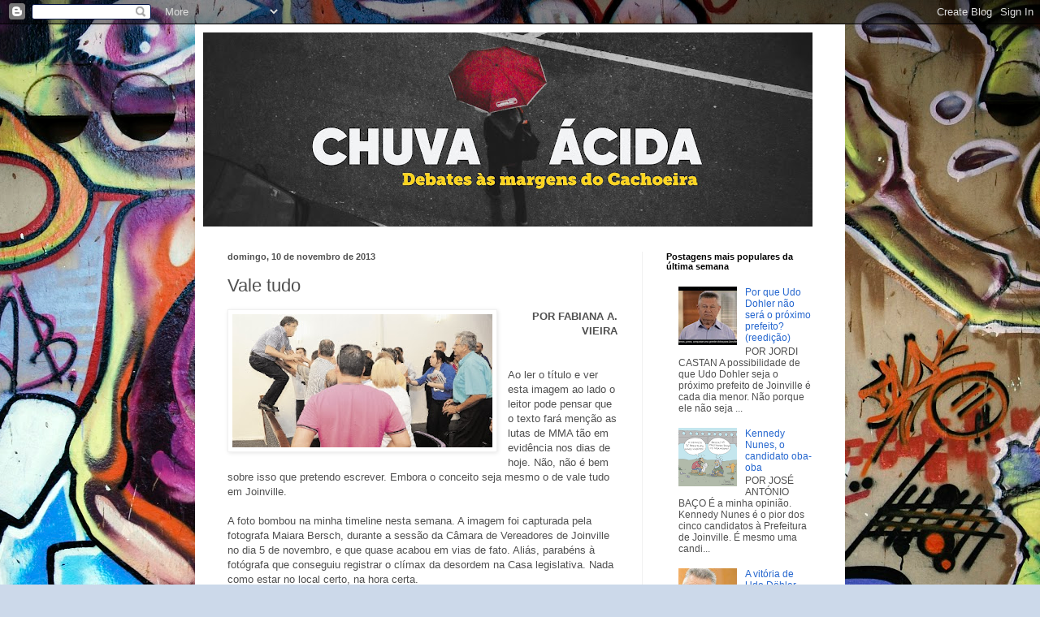

--- FILE ---
content_type: text/html; charset=UTF-8
request_url: http://www.chuvaacida.info/2013/11/vale-tudo.html
body_size: 25375
content:
<!DOCTYPE html>
<html class='v2' dir='ltr' lang='pt-BR'>
<head>
<link href='https://www.blogger.com/static/v1/widgets/335934321-css_bundle_v2.css' rel='stylesheet' type='text/css'/>
<meta content='width=1100' name='viewport'/>
<meta content='text/html; charset=UTF-8' http-equiv='Content-Type'/>
<meta content='blogger' name='generator'/>
<link href='http://www.chuvaacida.info/favicon.ico' rel='icon' type='image/x-icon'/>
<link href='http://www.chuvaacida.info/2013/11/vale-tudo.html' rel='canonical'/>
<link rel="alternate" type="application/atom+xml" title="Chuva Ácida - Atom" href="http://www.chuvaacida.info/feeds/posts/default" />
<link rel="alternate" type="application/rss+xml" title="Chuva Ácida - RSS" href="http://www.chuvaacida.info/feeds/posts/default?alt=rss" />
<link rel="service.post" type="application/atom+xml" title="Chuva Ácida - Atom" href="https://www.blogger.com/feeds/5360364069335123281/posts/default" />

<link rel="alternate" type="application/atom+xml" title="Chuva Ácida - Atom" href="http://www.chuvaacida.info/feeds/1060594809865729833/comments/default" />
<!--Can't find substitution for tag [blog.ieCssRetrofitLinks]-->
<link href='https://blogger.googleusercontent.com/img/b/R29vZ2xl/AVvXsEjBPpABeNHlXv_jN6B734szNT2AQMolQF7cE2eMOsYiVxrPKIXXxKeQvz-xlZcyjOxzcfmPxt1X1t8-SMG3kimVYDuF_8u-7tS5TZL4uWt5HsBwrD-YRTJuj7MsKLYHkfcHdRui6yr70S0/s320/15820932.jpg' rel='image_src'/>
<meta content='http://www.chuvaacida.info/2013/11/vale-tudo.html' property='og:url'/>
<meta content='Vale tudo' property='og:title'/>
<meta content='' property='og:description'/>
<meta content='https://blogger.googleusercontent.com/img/b/R29vZ2xl/AVvXsEjBPpABeNHlXv_jN6B734szNT2AQMolQF7cE2eMOsYiVxrPKIXXxKeQvz-xlZcyjOxzcfmPxt1X1t8-SMG3kimVYDuF_8u-7tS5TZL4uWt5HsBwrD-YRTJuj7MsKLYHkfcHdRui6yr70S0/w1200-h630-p-k-no-nu/15820932.jpg' property='og:image'/>
<title>Chuva Ácida: Vale tudo</title>
<style id='page-skin-1' type='text/css'><!--
/*
-----------------------------------------------
Blogger Template Style
Name:     Simple
Designer: Blogger
URL:      www.blogger.com
----------------------------------------------- */
/* Content
----------------------------------------------- */
body {
font: normal normal 12px Arial, Tahoma, Helvetica, FreeSans, sans-serif;
color: #505050;
background: #ccd9ea url(https://themes.googleusercontent.com/image?id=1PViTUnIUSKDy0JJydtqwXOzvZKG0IIJYN8IFx4v__-n881NSni7O3gGUXyMmHxVs8wah) repeat fixed top center /* Credit: lobaaaato (http://www.istockphoto.com/portfolio/lobaaaato?platform=blogger) */;
padding: 0 40px 40px 40px;
}
html body .region-inner {
min-width: 0;
max-width: 100%;
width: auto;
}
h2 {
font-size: 22px;
}
a:link {
text-decoration:none;
color: #2667cf;
}
a:visited {
text-decoration:none;
color: #909090;
}
a:hover {
text-decoration:underline;
color: #407aff;
}
.body-fauxcolumn-outer .fauxcolumn-inner {
background: transparent none repeat scroll top left;
_background-image: none;
}
.body-fauxcolumn-outer .cap-top {
position: absolute;
z-index: 1;
height: 400px;
width: 100%;
}
.body-fauxcolumn-outer .cap-top .cap-left {
width: 100%;
background: transparent none repeat-x scroll top left;
_background-image: none;
}
.content-outer {
-moz-box-shadow: 0 0 40px rgba(0, 0, 0, .15);
-webkit-box-shadow: 0 0 5px rgba(0, 0, 0, .15);
-goog-ms-box-shadow: 0 0 10px #333333;
box-shadow: 0 0 40px rgba(0, 0, 0, .15);
margin-bottom: 1px;
}
.content-inner {
padding: 10px 10px;
}
.content-inner {
background-color: #ffffff;
}
/* Header
----------------------------------------------- */
.header-outer {
background: rgba(78,78,78,0) none repeat-x scroll 0 -400px;
_background-image: none;
}
.Header h1 {
font: normal normal 60px Arial, Tahoma, Helvetica, FreeSans, sans-serif;
color: #397dc9;
text-shadow: -1px -1px 1px rgba(0, 0, 0, .2);
}
.Header h1 a {
color: #397dc9;
}
.Header .description {
font-size: 140%;
color: #818181;
}
.header-inner .Header .titlewrapper {
padding: 22px 30px;
}
.header-inner .Header .descriptionwrapper {
padding: 0 30px;
}
/* Tabs
----------------------------------------------- */
.tabs-inner .section:first-child {
border-top: 1px solid #f1f1f1;
}
.tabs-inner .section:first-child ul {
margin-top: -1px;
border-top: 1px solid #f1f1f1;
border-left: 0 solid #f1f1f1;
border-right: 0 solid #f1f1f1;
}
.tabs-inner .widget ul {
background: #f8f8f8 url(https://resources.blogblog.com/blogblog/data/1kt/simple/gradients_light.png) repeat-x scroll 0 -800px;
_background-image: none;
border-bottom: 1px solid #f1f1f1;
margin-top: 0;
margin-left: -30px;
margin-right: -30px;
}
.tabs-inner .widget li a {
display: inline-block;
padding: .6em 1em;
font: normal normal 14px Arial, Tahoma, Helvetica, FreeSans, sans-serif;
color: #9f9f9f;
border-left: 1px solid #ffffff;
border-right: 1px solid #f1f1f1;
}
.tabs-inner .widget li:first-child a {
border-left: none;
}
.tabs-inner .widget li.selected a, .tabs-inner .widget li a:hover {
color: #000000;
background-color: #f1f1f1;
text-decoration: none;
}
/* Columns
----------------------------------------------- */
.main-outer {
border-top: 0 solid #f1f1f1;
}
.fauxcolumn-left-outer .fauxcolumn-inner {
border-right: 1px solid #f1f1f1;
}
.fauxcolumn-right-outer .fauxcolumn-inner {
border-left: 1px solid #f1f1f1;
}
/* Headings
----------------------------------------------- */
div.widget > h2,
div.widget h2.title {
margin: 0 0 1em 0;
font: normal bold 11px Arial, Tahoma, Helvetica, FreeSans, sans-serif;
color: #000000;
}
/* Widgets
----------------------------------------------- */
.widget .zippy {
color: #9f9f9f;
text-shadow: 2px 2px 1px rgba(0, 0, 0, .1);
}
.widget .popular-posts ul {
list-style: none;
}
/* Posts
----------------------------------------------- */
h2.date-header {
font: normal bold 11px Arial, Tahoma, Helvetica, FreeSans, sans-serif;
}
.date-header span {
background-color: rgba(78,78,78,0);
color: #505050;
padding: inherit;
letter-spacing: inherit;
margin: inherit;
}
.main-inner {
padding-top: 30px;
padding-bottom: 30px;
}
.main-inner .column-center-inner {
padding: 0 15px;
}
.main-inner .column-center-inner .section {
margin: 0 15px;
}
.post {
margin: 0 0 25px 0;
}
h3.post-title, .comments h4 {
font: normal normal 22px Arial, Tahoma, Helvetica, FreeSans, sans-serif;
margin: .75em 0 0;
}
.post-body {
font-size: 110%;
line-height: 1.4;
position: relative;
}
.post-body img, .post-body .tr-caption-container, .Profile img, .Image img,
.BlogList .item-thumbnail img {
padding: 2px;
background: #ffffff;
border: 1px solid #f1f1f1;
-moz-box-shadow: 1px 1px 5px rgba(0, 0, 0, .1);
-webkit-box-shadow: 1px 1px 5px rgba(0, 0, 0, .1);
box-shadow: 1px 1px 5px rgba(0, 0, 0, .1);
}
.post-body img, .post-body .tr-caption-container {
padding: 5px;
}
.post-body .tr-caption-container {
color: #505050;
}
.post-body .tr-caption-container img {
padding: 0;
background: transparent;
border: none;
-moz-box-shadow: 0 0 0 rgba(0, 0, 0, .1);
-webkit-box-shadow: 0 0 0 rgba(0, 0, 0, .1);
box-shadow: 0 0 0 rgba(0, 0, 0, .1);
}
.post-header {
margin: 0 0 1.5em;
line-height: 1.6;
font-size: 90%;
}
.post-footer {
margin: 20px -2px 0;
padding: 5px 10px;
color: #737373;
background-color: #fcfcfc;
border-bottom: 1px solid #f1f1f1;
line-height: 1.6;
font-size: 90%;
}
#comments .comment-author {
padding-top: 1.5em;
border-top: 1px solid #f1f1f1;
background-position: 0 1.5em;
}
#comments .comment-author:first-child {
padding-top: 0;
border-top: none;
}
.avatar-image-container {
margin: .2em 0 0;
}
#comments .avatar-image-container img {
border: 1px solid #f1f1f1;
}
/* Comments
----------------------------------------------- */
.comments .comments-content .icon.blog-author {
background-repeat: no-repeat;
background-image: url([data-uri]);
}
.comments .comments-content .loadmore a {
border-top: 1px solid #9f9f9f;
border-bottom: 1px solid #9f9f9f;
}
.comments .comment-thread.inline-thread {
background-color: #fcfcfc;
}
.comments .continue {
border-top: 2px solid #9f9f9f;
}
/* Accents
---------------------------------------------- */
.section-columns td.columns-cell {
border-left: 1px solid #f1f1f1;
}
.blog-pager {
background: transparent none no-repeat scroll top center;
}
.blog-pager-older-link, .home-link,
.blog-pager-newer-link {
background-color: #ffffff;
padding: 5px;
}
.footer-outer {
border-top: 0 dashed #bbbbbb;
}
/* Mobile
----------------------------------------------- */
body.mobile  {
background-size: auto;
}
.mobile .body-fauxcolumn-outer {
background: transparent none repeat scroll top left;
}
.mobile .body-fauxcolumn-outer .cap-top {
background-size: 100% auto;
}
.mobile .content-outer {
-webkit-box-shadow: 0 0 3px rgba(0, 0, 0, .15);
box-shadow: 0 0 3px rgba(0, 0, 0, .15);
}
.mobile .tabs-inner .widget ul {
margin-left: 0;
margin-right: 0;
}
.mobile .post {
margin: 0;
}
.mobile .main-inner .column-center-inner .section {
margin: 0;
}
.mobile .date-header span {
padding: 0.1em 10px;
margin: 0 -10px;
}
.mobile h3.post-title {
margin: 0;
}
.mobile .blog-pager {
background: transparent none no-repeat scroll top center;
}
.mobile .footer-outer {
border-top: none;
}
.mobile .main-inner, .mobile .footer-inner {
background-color: #ffffff;
}
.mobile-index-contents {
color: #505050;
}
.mobile-link-button {
background-color: #2667cf;
}
.mobile-link-button a:link, .mobile-link-button a:visited {
color: #ffffff;
}
.mobile .tabs-inner .section:first-child {
border-top: none;
}
.mobile .tabs-inner .PageList .widget-content {
background-color: #f1f1f1;
color: #000000;
border-top: 1px solid #f1f1f1;
border-bottom: 1px solid #f1f1f1;
}
.mobile .tabs-inner .PageList .widget-content .pagelist-arrow {
border-left: 1px solid #f1f1f1;
}

--></style>
<style id='template-skin-1' type='text/css'><!--
body {
min-width: 800px;
}
.content-outer, .content-fauxcolumn-outer, .region-inner {
min-width: 800px;
max-width: 800px;
_width: 800px;
}
.main-inner .columns {
padding-left: 0px;
padding-right: 240px;
}
.main-inner .fauxcolumn-center-outer {
left: 0px;
right: 240px;
/* IE6 does not respect left and right together */
_width: expression(this.parentNode.offsetWidth -
parseInt("0px") -
parseInt("240px") + 'px');
}
.main-inner .fauxcolumn-left-outer {
width: 0px;
}
.main-inner .fauxcolumn-right-outer {
width: 240px;
}
.main-inner .column-left-outer {
width: 0px;
right: 100%;
margin-left: -0px;
}
.main-inner .column-right-outer {
width: 240px;
margin-right: -240px;
}
#layout {
min-width: 0;
}
#layout .content-outer {
min-width: 0;
width: 800px;
}
#layout .region-inner {
min-width: 0;
width: auto;
}
body#layout div.add_widget {
padding: 8px;
}
body#layout div.add_widget a {
margin-left: 32px;
}
--></style>
<style>
    body {background-image:url(https\:\/\/themes.googleusercontent.com\/image?id=1PViTUnIUSKDy0JJydtqwXOzvZKG0IIJYN8IFx4v__-n881NSni7O3gGUXyMmHxVs8wah);}
    
@media (max-width: 200px) { body {background-image:url(https\:\/\/themes.googleusercontent.com\/image?id=1PViTUnIUSKDy0JJydtqwXOzvZKG0IIJYN8IFx4v__-n881NSni7O3gGUXyMmHxVs8wah&options=w200);}}
@media (max-width: 400px) and (min-width: 201px) { body {background-image:url(https\:\/\/themes.googleusercontent.com\/image?id=1PViTUnIUSKDy0JJydtqwXOzvZKG0IIJYN8IFx4v__-n881NSni7O3gGUXyMmHxVs8wah&options=w400);}}
@media (max-width: 800px) and (min-width: 401px) { body {background-image:url(https\:\/\/themes.googleusercontent.com\/image?id=1PViTUnIUSKDy0JJydtqwXOzvZKG0IIJYN8IFx4v__-n881NSni7O3gGUXyMmHxVs8wah&options=w800);}}
@media (max-width: 1200px) and (min-width: 801px) { body {background-image:url(https\:\/\/themes.googleusercontent.com\/image?id=1PViTUnIUSKDy0JJydtqwXOzvZKG0IIJYN8IFx4v__-n881NSni7O3gGUXyMmHxVs8wah&options=w1200);}}
/* Last tag covers anything over one higher than the previous max-size cap. */
@media (min-width: 1201px) { body {background-image:url(https\:\/\/themes.googleusercontent.com\/image?id=1PViTUnIUSKDy0JJydtqwXOzvZKG0IIJYN8IFx4v__-n881NSni7O3gGUXyMmHxVs8wah&options=w1600);}}
  </style>
<link href='https://www.blogger.com/dyn-css/authorization.css?targetBlogID=5360364069335123281&amp;zx=e8b51a8c-c6f7-4a90-a6ba-fd5323908d06' media='none' onload='if(media!=&#39;all&#39;)media=&#39;all&#39;' rel='stylesheet'/><noscript><link href='https://www.blogger.com/dyn-css/authorization.css?targetBlogID=5360364069335123281&amp;zx=e8b51a8c-c6f7-4a90-a6ba-fd5323908d06' rel='stylesheet'/></noscript>
<meta name='google-adsense-platform-account' content='ca-host-pub-1556223355139109'/>
<meta name='google-adsense-platform-domain' content='blogspot.com'/>

<!-- data-ad-client=ca-pub-5303413841039745 -->

</head>
<body class='loading variant-pale'>
<div class='navbar section' id='navbar' name='Navbar'><div class='widget Navbar' data-version='1' id='Navbar1'><script type="text/javascript">
    function setAttributeOnload(object, attribute, val) {
      if(window.addEventListener) {
        window.addEventListener('load',
          function(){ object[attribute] = val; }, false);
      } else {
        window.attachEvent('onload', function(){ object[attribute] = val; });
      }
    }
  </script>
<div id="navbar-iframe-container"></div>
<script type="text/javascript" src="https://apis.google.com/js/platform.js"></script>
<script type="text/javascript">
      gapi.load("gapi.iframes:gapi.iframes.style.bubble", function() {
        if (gapi.iframes && gapi.iframes.getContext) {
          gapi.iframes.getContext().openChild({
              url: 'https://www.blogger.com/navbar/5360364069335123281?po\x3d1060594809865729833\x26origin\x3dhttp://www.chuvaacida.info',
              where: document.getElementById("navbar-iframe-container"),
              id: "navbar-iframe"
          });
        }
      });
    </script><script type="text/javascript">
(function() {
var script = document.createElement('script');
script.type = 'text/javascript';
script.src = '//pagead2.googlesyndication.com/pagead/js/google_top_exp.js';
var head = document.getElementsByTagName('head')[0];
if (head) {
head.appendChild(script);
}})();
</script>
</div></div>
<div class='body-fauxcolumns'>
<div class='fauxcolumn-outer body-fauxcolumn-outer'>
<div class='cap-top'>
<div class='cap-left'></div>
<div class='cap-right'></div>
</div>
<div class='fauxborder-left'>
<div class='fauxborder-right'></div>
<div class='fauxcolumn-inner'>
</div>
</div>
<div class='cap-bottom'>
<div class='cap-left'></div>
<div class='cap-right'></div>
</div>
</div>
</div>
<div class='content'>
<div class='content-fauxcolumns'>
<div class='fauxcolumn-outer content-fauxcolumn-outer'>
<div class='cap-top'>
<div class='cap-left'></div>
<div class='cap-right'></div>
</div>
<div class='fauxborder-left'>
<div class='fauxborder-right'></div>
<div class='fauxcolumn-inner'>
</div>
</div>
<div class='cap-bottom'>
<div class='cap-left'></div>
<div class='cap-right'></div>
</div>
</div>
</div>
<div class='content-outer'>
<div class='content-cap-top cap-top'>
<div class='cap-left'></div>
<div class='cap-right'></div>
</div>
<div class='fauxborder-left content-fauxborder-left'>
<div class='fauxborder-right content-fauxborder-right'></div>
<div class='content-inner'>
<header>
<div class='header-outer'>
<div class='header-cap-top cap-top'>
<div class='cap-left'></div>
<div class='cap-right'></div>
</div>
<div class='fauxborder-left header-fauxborder-left'>
<div class='fauxborder-right header-fauxborder-right'></div>
<div class='region-inner header-inner'>
<div class='header section' id='header' name='Cabeçalho'><div class='widget Header' data-version='1' id='Header1'>
<div id='header-inner'>
<a href='http://www.chuvaacida.info/' style='display: block'>
<img alt='Chuva Ácida' height='239px; ' id='Header1_headerimg' src='https://blogger.googleusercontent.com/img/a/AVvXsEic2639AOgcomZz47wmTTpfA9Yv4HpMbde8wBCkt2RMNIS-XqIhO7vj-32KlFM6tNZn1ryefRe0yhsLn2DqQdYrtCwWispwPCQfk-5m0pJhMk4_TX2_D3pafP58eN6aq7XAB8Gi3vtN73Ujb4tjVYy8kJcuarB2OiuTyiBRoYxhKDbeXFvuvZjxt3-M=s750' style='display: block' width='750px; '/>
</a>
</div>
</div></div>
</div>
</div>
<div class='header-cap-bottom cap-bottom'>
<div class='cap-left'></div>
<div class='cap-right'></div>
</div>
</div>
</header>
<div class='tabs-outer'>
<div class='tabs-cap-top cap-top'>
<div class='cap-left'></div>
<div class='cap-right'></div>
</div>
<div class='fauxborder-left tabs-fauxborder-left'>
<div class='fauxborder-right tabs-fauxborder-right'></div>
<div class='region-inner tabs-inner'>
<div class='tabs no-items section' id='crosscol' name='Entre colunas'></div>
<div class='tabs no-items section' id='crosscol-overflow' name='Cross-Column 2'></div>
</div>
</div>
<div class='tabs-cap-bottom cap-bottom'>
<div class='cap-left'></div>
<div class='cap-right'></div>
</div>
</div>
<div class='main-outer'>
<div class='main-cap-top cap-top'>
<div class='cap-left'></div>
<div class='cap-right'></div>
</div>
<div class='fauxborder-left main-fauxborder-left'>
<div class='fauxborder-right main-fauxborder-right'></div>
<div class='region-inner main-inner'>
<div class='columns fauxcolumns'>
<div class='fauxcolumn-outer fauxcolumn-center-outer'>
<div class='cap-top'>
<div class='cap-left'></div>
<div class='cap-right'></div>
</div>
<div class='fauxborder-left'>
<div class='fauxborder-right'></div>
<div class='fauxcolumn-inner'>
</div>
</div>
<div class='cap-bottom'>
<div class='cap-left'></div>
<div class='cap-right'></div>
</div>
</div>
<div class='fauxcolumn-outer fauxcolumn-left-outer'>
<div class='cap-top'>
<div class='cap-left'></div>
<div class='cap-right'></div>
</div>
<div class='fauxborder-left'>
<div class='fauxborder-right'></div>
<div class='fauxcolumn-inner'>
</div>
</div>
<div class='cap-bottom'>
<div class='cap-left'></div>
<div class='cap-right'></div>
</div>
</div>
<div class='fauxcolumn-outer fauxcolumn-right-outer'>
<div class='cap-top'>
<div class='cap-left'></div>
<div class='cap-right'></div>
</div>
<div class='fauxborder-left'>
<div class='fauxborder-right'></div>
<div class='fauxcolumn-inner'>
</div>
</div>
<div class='cap-bottom'>
<div class='cap-left'></div>
<div class='cap-right'></div>
</div>
</div>
<!-- corrects IE6 width calculation -->
<div class='columns-inner'>
<div class='column-center-outer'>
<div class='column-center-inner'>
<div class='main section' id='main' name='Principal'><div class='widget Blog' data-version='1' id='Blog1'>
<div class='blog-posts hfeed'>

          <div class="date-outer">
        
<h2 class='date-header'><span>domingo, 10 de novembro de 2013</span></h2>

          <div class="date-posts">
        
<div class='post-outer'>
<div class='post hentry uncustomized-post-template' itemprop='blogPost' itemscope='itemscope' itemtype='http://schema.org/BlogPosting'>
<meta content='https://blogger.googleusercontent.com/img/b/R29vZ2xl/AVvXsEjBPpABeNHlXv_jN6B734szNT2AQMolQF7cE2eMOsYiVxrPKIXXxKeQvz-xlZcyjOxzcfmPxt1X1t8-SMG3kimVYDuF_8u-7tS5TZL4uWt5HsBwrD-YRTJuj7MsKLYHkfcHdRui6yr70S0/s320/15820932.jpg' itemprop='image_url'/>
<meta content='5360364069335123281' itemprop='blogId'/>
<meta content='1060594809865729833' itemprop='postId'/>
<a name='1060594809865729833'></a>
<h3 class='post-title entry-title' itemprop='name'>
Vale tudo
</h3>
<div class='post-header'>
<div class='post-header-line-1'></div>
</div>
<div class='post-body entry-content' id='post-body-1060594809865729833' itemprop='description articleBody'>
<div class="separator" style="clear: both; text-align: center;">
<a href="https://blogger.googleusercontent.com/img/b/R29vZ2xl/AVvXsEjBPpABeNHlXv_jN6B734szNT2AQMolQF7cE2eMOsYiVxrPKIXXxKeQvz-xlZcyjOxzcfmPxt1X1t8-SMG3kimVYDuF_8u-7tS5TZL4uWt5HsBwrD-YRTJuj7MsKLYHkfcHdRui6yr70S0/s1600/15820932.jpg" imageanchor="1" style="clear: left; float: left; margin-bottom: 1em; margin-right: 1em;"><img border="0" height="164" src="https://blogger.googleusercontent.com/img/b/R29vZ2xl/AVvXsEjBPpABeNHlXv_jN6B734szNT2AQMolQF7cE2eMOsYiVxrPKIXXxKeQvz-xlZcyjOxzcfmPxt1X1t8-SMG3kimVYDuF_8u-7tS5TZL4uWt5HsBwrD-YRTJuj7MsKLYHkfcHdRui6yr70S0/s320/15820932.jpg" width="320" /></a></div>
<div style="text-align: right;">
<b>POR FABIANA A. VIEIRA</b></div>
<br />
<br />
Ao ler o título e ver esta imagem ao lado o leitor pode pensar que o texto fará menção as lutas de MMA tão em evidência nos dias de hoje. Não, não é bem sobre isso que pretendo escrever. Embora o conceito seja mesmo o de vale tudo em Joinville.<br />
<br />
A foto bombou na minha timeline nesta semana. A imagem foi capturada pela fotografa Maiara Bersch, durante a sessão da Câmara de Vereadores de Joinville no dia 5 de novembro, e que quase acabou em vias de fato. Aliás, parabéns à fotógrafa que conseguiu registrar o clímax da desordem na Casa legislativa. Nada como estar no local certo, na hora certa. <br />
<br />
Quem não estava no local certo era o vereador Maurício Peixer - este, que na foto está de pé, em cima do&nbsp; muro de proteção (proteção?) do plenário da Câmara. Eu lamentei muito pelo ocorrido quando li as primeiras matérias sobre esta sessão. Primeiro pelo triste resultado das duas votações nas quais os vereadores aprovaram o rebaixamento total do meio fio em frente aos estabelecimentos comerciais de Joinville (projeto de autoria do vereador Roberto Bisoni). Mesmo com a declaração na imprensa (Calçadas não serão rebaixadas, A Notícia, 18 de julho de 2013) do vereador Peixer, que disse: "É 
inviável (a proposta) do ponto de vista técnico &#8211; diz Maurício Peixer (PSDB), 
presidente da Comissão de Legislação e Justiça da casa. Aliás, vale lembrar que a comissão deu parecer contrário à proposta. Só que na hora de votar, o vereador mudou de ideia.<br />
<br />
Em segundo lugar pela atitude deplorável do parlamentar, que está num espaço de debate e não num octógono de MMA (mesmo sabendo que na ânsia eleitoreira, as regras da Casa as vezes são meio que um 'vale tudo' mesmo). Em terceiro lugar, pela proposta em si, que é inconstitucional.<br />
<br />
Que o rebaixamento das calçadas fere o princípio da acessibilidade, qualquer pessoa sabe. Só por isso já mereceria um olhar mais humano dos nossos representantes. Além disso, essa proposta anda na contramão da mobilidade urbana. Grandes centros hoje estão atentos ao movimento inverso do desenvolvimento desenfreado, sobretudo no trânsito e estão priorizando mais a qualidade de vida das pessoas. Diga-se qualidade de vida, andar com segurança pelas calçadas. Com essa proposta aprovada na Câmara (e que não quero acreditar que seja sancionada pelo prefeito) não consigo imaginar um pedestre caminhando com segurança pelas calçadas de Joinville. O que hoje já é uma tarefa não muito fácil.<br />
<div class="separator" style="clear: both; text-align: center;">
<a href="https://blogger.googleusercontent.com/img/b/R29vZ2xl/AVvXsEha06HbWLBymKMVsj1re8IK9nXkorWItFuTd_vHOZMlyxLN8vdVRCzSMBIaEIo29YUfjKbkDsYzA7F0rkVCmBcIi1e8SFtBpqHuhyphenhyphenwopmOV4HRbbU3ARMKHbUWnoPCptFQSuWpAjgq03HA/s1600/1424264_535006603260559_1625357179_n.jpg" imageanchor="1" style="margin-left: 1em; margin-right: 1em;"><img border="0" height="240" src="https://blogger.googleusercontent.com/img/b/R29vZ2xl/AVvXsEha06HbWLBymKMVsj1re8IK9nXkorWItFuTd_vHOZMlyxLN8vdVRCzSMBIaEIo29YUfjKbkDsYzA7F0rkVCmBcIi1e8SFtBpqHuhyphenhyphenwopmOV4HRbbU3ARMKHbUWnoPCptFQSuWpAjgq03HA/s320/1424264_535006603260559_1625357179_n.jpg" width="320" /></a></div>
<br />
<br />
Agora, voltando para a imagem do vereador, é preciso repudiar, condenar, punir atitudes como essa num ambiente de debate. Joinville não merece esse tipo de vale tudo.<br />
<br />
<br />
<br />
<div style='clear: both;'></div>
</div>
<div class='post-footer'>
<div class='post-footer-line post-footer-line-1'>
<span class='post-author vcard'>
Posted by
<span class='fn' itemprop='author' itemscope='itemscope' itemtype='http://schema.org/Person'>
<meta content='https://www.blogger.com/profile/17659747742662622533' itemprop='url'/>
<a class='g-profile' href='https://www.blogger.com/profile/17659747742662622533' rel='author' title='author profile'>
<span itemprop='name'>Unknown</span>
</a>
</span>
</span>
<span class='post-timestamp'>
at
<meta content='http://www.chuvaacida.info/2013/11/vale-tudo.html' itemprop='url'/>
<a class='timestamp-link' href='http://www.chuvaacida.info/2013/11/vale-tudo.html' rel='bookmark' title='permanent link'><abbr class='published' itemprop='datePublished' title='2013-11-10T17:00:00-02:00'>17:00</abbr></a>
</span>
<span class='post-comment-link'>
</span>
<span class='post-icons'>
<span class='item-action'>
<a href='https://www.blogger.com/email-post/5360364069335123281/1060594809865729833' title='Enviar esta postagem'>
<img alt='' class='icon-action' height='13' src='https://resources.blogblog.com/img/icon18_email.gif' width='18'/>
</a>
</span>
</span>
<div class='post-share-buttons goog-inline-block'>
<a class='goog-inline-block share-button sb-email' href='https://www.blogger.com/share-post.g?blogID=5360364069335123281&postID=1060594809865729833&target=email' target='_blank' title='Enviar por e-mail'><span class='share-button-link-text'>Enviar por e-mail</span></a><a class='goog-inline-block share-button sb-blog' href='https://www.blogger.com/share-post.g?blogID=5360364069335123281&postID=1060594809865729833&target=blog' onclick='window.open(this.href, "_blank", "height=270,width=475"); return false;' target='_blank' title='Postar no blog!'><span class='share-button-link-text'>Postar no blog!</span></a><a class='goog-inline-block share-button sb-twitter' href='https://www.blogger.com/share-post.g?blogID=5360364069335123281&postID=1060594809865729833&target=twitter' target='_blank' title='Compartilhar no X'><span class='share-button-link-text'>Compartilhar no X</span></a><a class='goog-inline-block share-button sb-facebook' href='https://www.blogger.com/share-post.g?blogID=5360364069335123281&postID=1060594809865729833&target=facebook' onclick='window.open(this.href, "_blank", "height=430,width=640"); return false;' target='_blank' title='Compartilhar no Facebook'><span class='share-button-link-text'>Compartilhar no Facebook</span></a><a class='goog-inline-block share-button sb-pinterest' href='https://www.blogger.com/share-post.g?blogID=5360364069335123281&postID=1060594809865729833&target=pinterest' target='_blank' title='Compartilhar com o Pinterest'><span class='share-button-link-text'>Compartilhar com o Pinterest</span></a>
</div>
</div>
<div class='post-footer-line post-footer-line-2'>
<span class='post-labels'>
Labels:
<a href='http://www.chuvaacida.info/search/label/Cal%C3%A7adas' rel='tag'>Calçadas</a>,
<a href='http://www.chuvaacida.info/search/label/C%C3%A2mara%20de%20Vereadores' rel='tag'>Câmara de Vereadores</a>,
<a href='http://www.chuvaacida.info/search/label/Fabiana%20A.%20Vieira' rel='tag'>Fabiana A. Vieira</a>,
<a href='http://www.chuvaacida.info/search/label/Joinville' rel='tag'>Joinville</a>,
<a href='http://www.chuvaacida.info/search/label/mobilidade%20urbana' rel='tag'>mobilidade urbana</a>,
<a href='http://www.chuvaacida.info/search/label/pol%C3%ADtica' rel='tag'>política</a>,
<a href='http://www.chuvaacida.info/search/label/vale%20tudo' rel='tag'>vale tudo</a>
</span>
</div>
<div class='post-footer-line post-footer-line-3'>
<span class='post-location'>
</span>
</div>
</div>
</div>
<div class='comments' id='comments'>
<a name='comments'></a>
<h4>20 comentários:</h4>
<div class='comments-content'>
<script async='async' src='' type='text/javascript'></script>
<script type='text/javascript'>
    (function() {
      var items = null;
      var msgs = null;
      var config = {};

// <![CDATA[
      var cursor = null;
      if (items && items.length > 0) {
        cursor = parseInt(items[items.length - 1].timestamp) + 1;
      }

      var bodyFromEntry = function(entry) {
        var text = (entry &&
                    ((entry.content && entry.content.$t) ||
                     (entry.summary && entry.summary.$t))) ||
            '';
        if (entry && entry.gd$extendedProperty) {
          for (var k in entry.gd$extendedProperty) {
            if (entry.gd$extendedProperty[k].name == 'blogger.contentRemoved') {
              return '<span class="deleted-comment">' + text + '</span>';
            }
          }
        }
        return text;
      }

      var parse = function(data) {
        cursor = null;
        var comments = [];
        if (data && data.feed && data.feed.entry) {
          for (var i = 0, entry; entry = data.feed.entry[i]; i++) {
            var comment = {};
            // comment ID, parsed out of the original id format
            var id = /blog-(\d+).post-(\d+)/.exec(entry.id.$t);
            comment.id = id ? id[2] : null;
            comment.body = bodyFromEntry(entry);
            comment.timestamp = Date.parse(entry.published.$t) + '';
            if (entry.author && entry.author.constructor === Array) {
              var auth = entry.author[0];
              if (auth) {
                comment.author = {
                  name: (auth.name ? auth.name.$t : undefined),
                  profileUrl: (auth.uri ? auth.uri.$t : undefined),
                  avatarUrl: (auth.gd$image ? auth.gd$image.src : undefined)
                };
              }
            }
            if (entry.link) {
              if (entry.link[2]) {
                comment.link = comment.permalink = entry.link[2].href;
              }
              if (entry.link[3]) {
                var pid = /.*comments\/default\/(\d+)\?.*/.exec(entry.link[3].href);
                if (pid && pid[1]) {
                  comment.parentId = pid[1];
                }
              }
            }
            comment.deleteclass = 'item-control blog-admin';
            if (entry.gd$extendedProperty) {
              for (var k in entry.gd$extendedProperty) {
                if (entry.gd$extendedProperty[k].name == 'blogger.itemClass') {
                  comment.deleteclass += ' ' + entry.gd$extendedProperty[k].value;
                } else if (entry.gd$extendedProperty[k].name == 'blogger.displayTime') {
                  comment.displayTime = entry.gd$extendedProperty[k].value;
                }
              }
            }
            comments.push(comment);
          }
        }
        return comments;
      };

      var paginator = function(callback) {
        if (hasMore()) {
          var url = config.feed + '?alt=json&v=2&orderby=published&reverse=false&max-results=50';
          if (cursor) {
            url += '&published-min=' + new Date(cursor).toISOString();
          }
          window.bloggercomments = function(data) {
            var parsed = parse(data);
            cursor = parsed.length < 50 ? null
                : parseInt(parsed[parsed.length - 1].timestamp) + 1
            callback(parsed);
            window.bloggercomments = null;
          }
          url += '&callback=bloggercomments';
          var script = document.createElement('script');
          script.type = 'text/javascript';
          script.src = url;
          document.getElementsByTagName('head')[0].appendChild(script);
        }
      };
      var hasMore = function() {
        return !!cursor;
      };
      var getMeta = function(key, comment) {
        if ('iswriter' == key) {
          var matches = !!comment.author
              && comment.author.name == config.authorName
              && comment.author.profileUrl == config.authorUrl;
          return matches ? 'true' : '';
        } else if ('deletelink' == key) {
          return config.baseUri + '/comment/delete/'
               + config.blogId + '/' + comment.id;
        } else if ('deleteclass' == key) {
          return comment.deleteclass;
        }
        return '';
      };

      var replybox = null;
      var replyUrlParts = null;
      var replyParent = undefined;

      var onReply = function(commentId, domId) {
        if (replybox == null) {
          // lazily cache replybox, and adjust to suit this style:
          replybox = document.getElementById('comment-editor');
          if (replybox != null) {
            replybox.height = '250px';
            replybox.style.display = 'block';
            replyUrlParts = replybox.src.split('#');
          }
        }
        if (replybox && (commentId !== replyParent)) {
          replybox.src = '';
          document.getElementById(domId).insertBefore(replybox, null);
          replybox.src = replyUrlParts[0]
              + (commentId ? '&parentID=' + commentId : '')
              + '#' + replyUrlParts[1];
          replyParent = commentId;
        }
      };

      var hash = (window.location.hash || '#').substring(1);
      var startThread, targetComment;
      if (/^comment-form_/.test(hash)) {
        startThread = hash.substring('comment-form_'.length);
      } else if (/^c[0-9]+$/.test(hash)) {
        targetComment = hash.substring(1);
      }

      // Configure commenting API:
      var configJso = {
        'maxDepth': config.maxThreadDepth
      };
      var provider = {
        'id': config.postId,
        'data': items,
        'loadNext': paginator,
        'hasMore': hasMore,
        'getMeta': getMeta,
        'onReply': onReply,
        'rendered': true,
        'initComment': targetComment,
        'initReplyThread': startThread,
        'config': configJso,
        'messages': msgs
      };

      var render = function() {
        if (window.goog && window.goog.comments) {
          var holder = document.getElementById('comment-holder');
          window.goog.comments.render(holder, provider);
        }
      };

      // render now, or queue to render when library loads:
      if (window.goog && window.goog.comments) {
        render();
      } else {
        window.goog = window.goog || {};
        window.goog.comments = window.goog.comments || {};
        window.goog.comments.loadQueue = window.goog.comments.loadQueue || [];
        window.goog.comments.loadQueue.push(render);
      }
    })();
// ]]>
  </script>
<div id='comment-holder'>
<div class="comment-thread toplevel-thread"><ol id="top-ra"><li class="comment" id="c7870813544499530656"><div class="avatar-image-container"><img src="//www.blogger.com/img/blogger_logo_round_35.png" alt=""/></div><div class="comment-block"><div class="comment-header"><cite class="user"><a href="https://www.blogger.com/profile/14377108858607773647" rel="nofollow">Alsione Filho</a></cite><span class="icon user "></span><span class="datetime secondary-text"><a rel="nofollow" href="http://www.chuvaacida.info/2013/11/vale-tudo.html?showComment=1384118050687#c7870813544499530656">10 de novembro de 2013 às 19:14</a></span></div><p class="comment-content">O vereador Bisoni, é o mesmo que se manifestou contra o projeto do Programa Minha Casa, Minha Vida, no Jardim Iririú, que foi viabilizado com a doação da Prefeitura (Governo Carlito), de uma área, para a contrução de 600 apartamentos, que deverão ser entregues em 2014....<br><br>O vereador Maurício é o mesmo que fazia campanha extemporânea, distribuindo agendas/calendários religiosos, após celebrações, com mensagem pedindo votos;;;<br><br>Agora os dois vereadores estão juntos, num projeto que quer fazer a cidade andar pra trás... Uma vergonha!!!<br>    </p><span class="comment-actions secondary-text"><a class="comment-reply" target="_self" data-comment-id="7870813544499530656">Responder</a><span class="item-control blog-admin blog-admin pid-273680450"><a target="_self" href="https://www.blogger.com/comment/delete/5360364069335123281/7870813544499530656">Excluir</a></span></span></div><div class="comment-replies"><div id="c7870813544499530656-rt" class="comment-thread inline-thread"><span class="thread-toggle thread-expanded"><span class="thread-arrow"></span><span class="thread-count"><a target="_self">Respostas</a></span></span><ol id="c7870813544499530656-ra" class="thread-chrome thread-expanded"><div><li class="comment" id="c3163631114788729097"><div class="avatar-image-container"><img src="//resources.blogblog.com/img/blank.gif" alt=""/></div><div class="comment-block"><div class="comment-header"><cite class="user"><a href="http://www.twitter.com/odiegonunes" rel="nofollow">Diego Nunes</a></cite><span class="icon user "></span><span class="datetime secondary-text"><a rel="nofollow" href="http://www.chuvaacida.info/2013/11/vale-tudo.html?showComment=1384213515196#c3163631114788729097">11 de novembro de 2013 às 21:45</a></span></div><p class="comment-content">Vergonha mesmo deveria sentir o pessoal que reelegeu esse Bisoni. BISONHO!</p><span class="comment-actions secondary-text"><span class="item-control blog-admin blog-admin pid-590227764"><a target="_self" href="https://www.blogger.com/comment/delete/5360364069335123281/3163631114788729097">Excluir</a></span></span></div><div class="comment-replies"><div id="c3163631114788729097-rt" class="comment-thread inline-thread hidden"><span class="thread-toggle thread-expanded"><span class="thread-arrow"></span><span class="thread-count"><a target="_self">Respostas</a></span></span><ol id="c3163631114788729097-ra" class="thread-chrome thread-expanded"><div></div><div id="c3163631114788729097-continue" class="continue"><a class="comment-reply" target="_self" data-comment-id="3163631114788729097">Responder</a></div></ol></div></div><div class="comment-replybox-single" id="c3163631114788729097-ce"></div></li></div><div id="c7870813544499530656-continue" class="continue"><a class="comment-reply" target="_self" data-comment-id="7870813544499530656">Responder</a></div></ol></div></div><div class="comment-replybox-single" id="c7870813544499530656-ce"></div></li><li class="comment" id="c2068813145430123146"><div class="avatar-image-container"><img src="//resources.blogblog.com/img/blank.gif" alt=""/></div><div class="comment-block"><div class="comment-header"><cite class="user">Nelson Jvlle</cite><span class="icon user "></span><span class="datetime secondary-text"><a rel="nofollow" href="http://www.chuvaacida.info/2013/11/vale-tudo.html?showComment=1384129721899#c2068813145430123146">10 de novembro de 2013 às 22:28</a></span></div><p class="comment-content">Do jeito que a coisa está posta em praticamente toda a midia, estão tentando convencer a população de que o projeto do rebaixamento das calçadas vai liberar o estacionamento sobre elas. Já vi até carta de leitores no AN passando essa idéia.<br>Quando na realidade o projeto apenas restabelece o acesso aos estacionamentos do comércio ou repartições já existentes, coisa que hoje é impossivel na maioria deles, visto que, por ter uma unica entrada e saida, obriga o motorista a manobrar em cima da calçada, aí sim acarretando riscos.<br>Pela legislação atual, a única vaga acessivel é aquela que fica na direçao da entrada. Mesmo que existam outras ao lado, não há espaço para manobra, inviabilizando-as. Por isso, na maioria dos estacionamentos se vêem tantos carros &quot;atravessados&quot;, verdadeiro caos.<br>E enquanto aquelas vagas ficam lá, vazias por inacessiveis, mais e mais carros ficam rodando pelas quadras buscando alternativa de estacionamento. <br><br>Quanto a veículos estacionados sobre a calçada, qualquer que seja, é assunto para o ITTRAN, que poderá multar ou recolher. A lei aprovada não muda uma vírgula sobre isso. Nem poderia.<br><br></p><span class="comment-actions secondary-text"><a class="comment-reply" target="_self" data-comment-id="2068813145430123146">Responder</a><span class="item-control blog-admin blog-admin pid-590227764"><a target="_self" href="https://www.blogger.com/comment/delete/5360364069335123281/2068813145430123146">Excluir</a></span></span></div><div class="comment-replies"><div id="c2068813145430123146-rt" class="comment-thread inline-thread"><span class="thread-toggle thread-expanded"><span class="thread-arrow"></span><span class="thread-count"><a target="_self">Respostas</a></span></span><ol id="c2068813145430123146-ra" class="thread-chrome thread-expanded"><div><li class="comment" id="c4413074902450895418"><div class="avatar-image-container"><img src="//resources.blogblog.com/img/blank.gif" alt=""/></div><div class="comment-block"><div class="comment-header"><cite class="user">Gilberto</cite><span class="icon user "></span><span class="datetime secondary-text"><a rel="nofollow" href="http://www.chuvaacida.info/2013/11/vale-tudo.html?showComment=1384180272897#c4413074902450895418">11 de novembro de 2013 às 12:31</a></span></div><p class="comment-content">Nelson, não sei se foi sua intenção, mas a sua resposta é um exemplo do que a consciência média do povo joinvilense pensa sobre o caso. Nem custa lembrar que estes veneram e cultuam o automóvel mais que sua esposa(o). <br>NÃO é a mesma coisa o projeto atual e o absurdo aprovado; o primeiro possibilita um minimo de ordenamento para termos ciclovias, jardins, árvores, espaço para circulação de pedestres (inclusive deficientes) e outros acessórios urbanos; o segundo nega tudo isto. </p><span class="comment-actions secondary-text"><span class="item-control blog-admin blog-admin pid-590227764"><a target="_self" href="https://www.blogger.com/comment/delete/5360364069335123281/4413074902450895418">Excluir</a></span></span></div><div class="comment-replies"><div id="c4413074902450895418-rt" class="comment-thread inline-thread hidden"><span class="thread-toggle thread-expanded"><span class="thread-arrow"></span><span class="thread-count"><a target="_self">Respostas</a></span></span><ol id="c4413074902450895418-ra" class="thread-chrome thread-expanded"><div></div><div id="c4413074902450895418-continue" class="continue"><a class="comment-reply" target="_self" data-comment-id="4413074902450895418">Responder</a></div></ol></div></div><div class="comment-replybox-single" id="c4413074902450895418-ce"></div></li></div><div id="c2068813145430123146-continue" class="continue"><a class="comment-reply" target="_self" data-comment-id="2068813145430123146">Responder</a></div></ol></div></div><div class="comment-replybox-single" id="c2068813145430123146-ce"></div></li><li class="comment" id="c4178935109972598332"><div class="avatar-image-container"><img src="//resources.blogblog.com/img/blank.gif" alt=""/></div><div class="comment-block"><div class="comment-header"><cite class="user">Anônimo</cite><span class="icon user "></span><span class="datetime secondary-text"><a rel="nofollow" href="http://www.chuvaacida.info/2013/11/vale-tudo.html?showComment=1384129918727#c4178935109972598332">10 de novembro de 2013 às 22:31</a></span></div><p class="comment-content">A fotografia aparenta um senhor tentando atravessar a mureta com algumas pessoas do outro lado a ajudá-lo. Lembro outra fotografia, de um urso polar em cima de um bloco de gelo se preparando para pular na água para caçar, algo comum no Ártico; o fotógrafo, ambientalista, que eternizou o urso disse que ele estava acuado por conta do derretimento das calotas polares... É a interpretação do fotógrafo sobre uma imagem.</p><span class="comment-actions secondary-text"><a class="comment-reply" target="_self" data-comment-id="4178935109972598332">Responder</a><span class="item-control blog-admin blog-admin pid-590227764"><a target="_self" href="https://www.blogger.com/comment/delete/5360364069335123281/4178935109972598332">Excluir</a></span></span></div><div class="comment-replies"><div id="c4178935109972598332-rt" class="comment-thread inline-thread"><span class="thread-toggle thread-expanded"><span class="thread-arrow"></span><span class="thread-count"><a target="_self">Respostas</a></span></span><ol id="c4178935109972598332-ra" class="thread-chrome thread-expanded"><div><li class="comment" id="c8593635305159206540"><div class="avatar-image-container"><img src="//blogger.googleusercontent.com/img/b/R29vZ2xl/AVvXsEjn3uN3CAYhcZcvl0Czzdf9pvo1_H4ieMYoP8fo0OfGDDeGC7F8vhYlgZuSHmEpOFq3TJZTG1nAzu8XRBltBKiYZIWXl39UNl9r8QnvM2-lV75lhEDK2_NE1WUepStML_A/s45-c/Jordi+Castan+azul+Chuva.jpg" alt=""/></div><div class="comment-block"><div class="comment-header"><cite class="user"><a href="https://www.blogger.com/profile/17362197787251641847" rel="nofollow">Jordi C</a></cite><span class="icon user "></span><span class="datetime secondary-text"><a rel="nofollow" href="http://www.chuvaacida.info/2013/11/vale-tudo.html?showComment=1384161056359#c8593635305159206540">11 de novembro de 2013 às 07:10</a></span></div><p class="comment-content">A interpretação não é do fotógrafo, ele captou o momento, a interpretação e de cada um de nos.</p><span class="comment-actions secondary-text"><span class="item-control blog-admin blog-admin pid-1049573452"><a target="_self" href="https://www.blogger.com/comment/delete/5360364069335123281/8593635305159206540">Excluir</a></span></span></div><div class="comment-replies"><div id="c8593635305159206540-rt" class="comment-thread inline-thread hidden"><span class="thread-toggle thread-expanded"><span class="thread-arrow"></span><span class="thread-count"><a target="_self">Respostas</a></span></span><ol id="c8593635305159206540-ra" class="thread-chrome thread-expanded"><div></div><div id="c8593635305159206540-continue" class="continue"><a class="comment-reply" target="_self" data-comment-id="8593635305159206540">Responder</a></div></ol></div></div><div class="comment-replybox-single" id="c8593635305159206540-ce"></div></li></div><div id="c4178935109972598332-continue" class="continue"><a class="comment-reply" target="_self" data-comment-id="4178935109972598332">Responder</a></div></ol></div></div><div class="comment-replybox-single" id="c4178935109972598332-ce"></div></li><li class="comment" id="c1203510460192380202"><div class="avatar-image-container"><img src="//resources.blogblog.com/img/blank.gif" alt=""/></div><div class="comment-block"><div class="comment-header"><cite class="user">Gilberto</cite><span class="icon user "></span><span class="datetime secondary-text"><a rel="nofollow" href="http://www.chuvaacida.info/2013/11/vale-tudo.html?showComment=1384130099288#c1203510460192380202">10 de novembro de 2013 às 22:34</a></span></div><p class="comment-content">Além da questão do comportamento incompatível com o cargo e da agressividade, a questão principal a meu ver desta história lamentável é que a honorável casa do povo aprovou um projeto completamente inconstitucional do ponto de vista de mobilidade e respeito aos cidadãos. Joinville dá mais um mau exemplo ao País em termos de legislação pública. Com certeza o Prefeito vai vetar, pois em caso contrário vai pagar mais um mico ao ver o projeto derrubado por ações civis públicas e pelo Ministério Público. </p><span class="comment-actions secondary-text"><a class="comment-reply" target="_self" data-comment-id="1203510460192380202">Responder</a><span class="item-control blog-admin blog-admin pid-590227764"><a target="_self" href="https://www.blogger.com/comment/delete/5360364069335123281/1203510460192380202">Excluir</a></span></span></div><div class="comment-replies"><div id="c1203510460192380202-rt" class="comment-thread inline-thread hidden"><span class="thread-toggle thread-expanded"><span class="thread-arrow"></span><span class="thread-count"><a target="_self">Respostas</a></span></span><ol id="c1203510460192380202-ra" class="thread-chrome thread-expanded"><div></div><div id="c1203510460192380202-continue" class="continue"><a class="comment-reply" target="_self" data-comment-id="1203510460192380202">Responder</a></div></ol></div></div><div class="comment-replybox-single" id="c1203510460192380202-ce"></div></li><li class="comment" id="c7436046576350723315"><div class="avatar-image-container"><img src="//resources.blogblog.com/img/blank.gif" alt=""/></div><div class="comment-block"><div class="comment-header"><cite class="user">Anônimo</cite><span class="icon user "></span><span class="datetime secondary-text"><a rel="nofollow" href="http://www.chuvaacida.info/2013/11/vale-tudo.html?showComment=1384130813203#c7436046576350723315">10 de novembro de 2013 às 22:46</a></span></div><p class="comment-content">Alsione, Está sua acusação deve ser levada ao MP.Eleitoral.</p><span class="comment-actions secondary-text"><a class="comment-reply" target="_self" data-comment-id="7436046576350723315">Responder</a><span class="item-control blog-admin blog-admin pid-590227764"><a target="_self" href="https://www.blogger.com/comment/delete/5360364069335123281/7436046576350723315">Excluir</a></span></span></div><div class="comment-replies"><div id="c7436046576350723315-rt" class="comment-thread inline-thread"><span class="thread-toggle thread-expanded"><span class="thread-arrow"></span><span class="thread-count"><a target="_self">Respostas</a></span></span><ol id="c7436046576350723315-ra" class="thread-chrome thread-expanded"><div><li class="comment" id="c7332131062780729135"><div class="avatar-image-container"><img src="//resources.blogblog.com/img/blank.gif" alt=""/></div><div class="comment-block"><div class="comment-header"><cite class="user">Anônimo</cite><span class="icon user "></span><span class="datetime secondary-text"><a rel="nofollow" href="http://www.chuvaacida.info/2013/11/vale-tudo.html?showComment=1384179315712#c7332131062780729135">11 de novembro de 2013 às 12:15</a></span></div><p class="comment-content">Já foi, e o Peixer foi multado a época e o assunto está encerrado. Mas sempre tem carpideira comissionada que relembra o problema dos outros e esquece de ver os seus.<br><br>O Alcione que o diga...</p><span class="comment-actions secondary-text"><span class="item-control blog-admin blog-admin pid-590227764"><a target="_self" href="https://www.blogger.com/comment/delete/5360364069335123281/7332131062780729135">Excluir</a></span></span></div><div class="comment-replies"><div id="c7332131062780729135-rt" class="comment-thread inline-thread hidden"><span class="thread-toggle thread-expanded"><span class="thread-arrow"></span><span class="thread-count"><a target="_self">Respostas</a></span></span><ol id="c7332131062780729135-ra" class="thread-chrome thread-expanded"><div></div><div id="c7332131062780729135-continue" class="continue"><a class="comment-reply" target="_self" data-comment-id="7332131062780729135">Responder</a></div></ol></div></div><div class="comment-replybox-single" id="c7332131062780729135-ce"></div></li></div><div id="c7436046576350723315-continue" class="continue"><a class="comment-reply" target="_self" data-comment-id="7436046576350723315">Responder</a></div></ol></div></div><div class="comment-replybox-single" id="c7436046576350723315-ce"></div></li><li class="comment" id="c7311572229229992548"><div class="avatar-image-container"><img src="//resources.blogblog.com/img/blank.gif" alt=""/></div><div class="comment-block"><div class="comment-header"><cite class="user">Anônimo</cite><span class="icon user "></span><span class="datetime secondary-text"><a rel="nofollow" href="http://www.chuvaacida.info/2013/11/vale-tudo.html?showComment=1384168440822#c7311572229229992548">11 de novembro de 2013 às 09:14</a></span></div><p class="comment-content">Pôxa, vocês são tão incompreensíveis! Não entenderam a situação do vereador? Ele estava apenas exercitando-se para exibir-se no shoping Müller. Sábado teve demonstação de MMA.</p><span class="comment-actions secondary-text"><a class="comment-reply" target="_self" data-comment-id="7311572229229992548">Responder</a><span class="item-control blog-admin blog-admin pid-590227764"><a target="_self" href="https://www.blogger.com/comment/delete/5360364069335123281/7311572229229992548">Excluir</a></span></span></div><div class="comment-replies"><div id="c7311572229229992548-rt" class="comment-thread inline-thread hidden"><span class="thread-toggle thread-expanded"><span class="thread-arrow"></span><span class="thread-count"><a target="_self">Respostas</a></span></span><ol id="c7311572229229992548-ra" class="thread-chrome thread-expanded"><div></div><div id="c7311572229229992548-continue" class="continue"><a class="comment-reply" target="_self" data-comment-id="7311572229229992548">Responder</a></div></ol></div></div><div class="comment-replybox-single" id="c7311572229229992548-ce"></div></li><li class="comment" id="c2781449809301406356"><div class="avatar-image-container"><img src="//www.blogger.com/img/blogger_logo_round_35.png" alt=""/></div><div class="comment-block"><div class="comment-header"><cite class="user"><a href="https://www.blogger.com/profile/14772330107646069755" rel="nofollow">Izani</a></cite><span class="icon user "></span><span class="datetime secondary-text"><a rel="nofollow" href="http://www.chuvaacida.info/2013/11/vale-tudo.html?showComment=1384169121094#c2781449809301406356">11 de novembro de 2013 às 09:25</a></span></div><p class="comment-content">Absurdo total. Postura vexatória dos vereadores ao discutir um assunto sério e que fere o respeito ao cidadão, ao ser humano. O rebaixamento das calçadas fere totalmente o princípio da acessibilidade de todas as pessoas. Fabi tem razão, por isso merece &quot;um olhar mais humano dos nossos representantes. Além disso, essa proposta anda na contramão da mobilidade urbana&quot;. Vereadores, por favor, temos que ser coerentes. Precisamos pensar em cidades com mobilidade e acessibilidades e com menos carros nas vias. Daqui a pouco ninguém vai conseguir andar a pé e os carros vão dominar os espaços. E os que têm dificuldade de acessibilidade, como ficam? Izani Mustafá. </p><span class="comment-actions secondary-text"><a class="comment-reply" target="_self" data-comment-id="2781449809301406356">Responder</a><span class="item-control blog-admin blog-admin pid-421463743"><a target="_self" href="https://www.blogger.com/comment/delete/5360364069335123281/2781449809301406356">Excluir</a></span></span></div><div class="comment-replies"><div id="c2781449809301406356-rt" class="comment-thread inline-thread hidden"><span class="thread-toggle thread-expanded"><span class="thread-arrow"></span><span class="thread-count"><a target="_self">Respostas</a></span></span><ol id="c2781449809301406356-ra" class="thread-chrome thread-expanded"><div></div><div id="c2781449809301406356-continue" class="continue"><a class="comment-reply" target="_self" data-comment-id="2781449809301406356">Responder</a></div></ol></div></div><div class="comment-replybox-single" id="c2781449809301406356-ce"></div></li><li class="comment" id="c5433400275715322478"><div class="avatar-image-container"><img src="//resources.blogblog.com/img/blank.gif" alt=""/></div><div class="comment-block"><div class="comment-header"><cite class="user">Anônimo</cite><span class="icon user "></span><span class="datetime secondary-text"><a rel="nofollow" href="http://www.chuvaacida.info/2013/11/vale-tudo.html?showComment=1384177428167#c5433400275715322478">11 de novembro de 2013 às 11:43</a></span></div><p class="comment-content">Parece claro que este é um caso de falta de decoro parlamentar, sujeito, inclusive, a cassação.</p><span class="comment-actions secondary-text"><a class="comment-reply" target="_self" data-comment-id="5433400275715322478">Responder</a><span class="item-control blog-admin blog-admin pid-590227764"><a target="_self" href="https://www.blogger.com/comment/delete/5360364069335123281/5433400275715322478">Excluir</a></span></span></div><div class="comment-replies"><div id="c5433400275715322478-rt" class="comment-thread inline-thread hidden"><span class="thread-toggle thread-expanded"><span class="thread-arrow"></span><span class="thread-count"><a target="_self">Respostas</a></span></span><ol id="c5433400275715322478-ra" class="thread-chrome thread-expanded"><div></div><div id="c5433400275715322478-continue" class="continue"><a class="comment-reply" target="_self" data-comment-id="5433400275715322478">Responder</a></div></ol></div></div><div class="comment-replybox-single" id="c5433400275715322478-ce"></div></li><li class="comment" id="c4845754278843124170"><div class="avatar-image-container"><img src="//www.blogger.com/img/blogger_logo_round_35.png" alt=""/></div><div class="comment-block"><div class="comment-header"><cite class="user"><a href="https://www.blogger.com/profile/13416520530503610845" rel="nofollow">Juarez Vieira</a></cite><span class="icon user "></span><span class="datetime secondary-text"><a rel="nofollow" href="http://www.chuvaacida.info/2013/11/vale-tudo.html?showComment=1384182893619#c4845754278843124170">11 de novembro de 2013 às 13:14</a></span></div><p class="comment-content">Isso é só o começo, a nova LOT reduz a frente mínima dos lotes para 10m, podendo chegar até a 5m. Isso fará com que tenhamos saídas de carros mais próximas umas das outras prejudicando os pedestres e ciclistas. A nova LOT prevê também quadras de até 200m x 200m, ou seja, as distâncias a serem percorridas serão muito maiores, desprezando a condição das pessoas com dificuldade de locomoção (deficientes físicos, idosos e pessoas com crianças de colo). Infelizmente não recebi nenhum estudo justificando estas mudanças apesar de ter feito vários pedidos ao IPPUJ e à presidência do Conselho da Cidade.</p><span class="comment-actions secondary-text"><a class="comment-reply" target="_self" data-comment-id="4845754278843124170">Responder</a><span class="item-control blog-admin blog-admin pid-554898242"><a target="_self" href="https://www.blogger.com/comment/delete/5360364069335123281/4845754278843124170">Excluir</a></span></span></div><div class="comment-replies"><div id="c4845754278843124170-rt" class="comment-thread inline-thread"><span class="thread-toggle thread-expanded"><span class="thread-arrow"></span><span class="thread-count"><a target="_self">Respostas</a></span></span><ol id="c4845754278843124170-ra" class="thread-chrome thread-expanded"><div><li class="comment" id="c7415402755001461986"><div class="avatar-image-container"><img src="//resources.blogblog.com/img/blank.gif" alt=""/></div><div class="comment-block"><div class="comment-header"><cite class="user">Anônimo</cite><span class="icon user "></span><span class="datetime secondary-text"><a rel="nofollow" href="http://www.chuvaacida.info/2013/11/vale-tudo.html?showComment=1384193685812#c7415402755001461986">11 de novembro de 2013 às 16:14</a></span></div><p class="comment-content">nossa Juarez, essa LOT deve transformar joinville num &quot;Har Meggido&quot;...</p><span class="comment-actions secondary-text"><span class="item-control blog-admin blog-admin pid-590227764"><a target="_self" href="https://www.blogger.com/comment/delete/5360364069335123281/7415402755001461986">Excluir</a></span></span></div><div class="comment-replies"><div id="c7415402755001461986-rt" class="comment-thread inline-thread hidden"><span class="thread-toggle thread-expanded"><span class="thread-arrow"></span><span class="thread-count"><a target="_self">Respostas</a></span></span><ol id="c7415402755001461986-ra" class="thread-chrome thread-expanded"><div></div><div id="c7415402755001461986-continue" class="continue"><a class="comment-reply" target="_self" data-comment-id="7415402755001461986">Responder</a></div></ol></div></div><div class="comment-replybox-single" id="c7415402755001461986-ce"></div></li><li class="comment" id="c7310277240582984550"><div class="avatar-image-container"><img src="//resources.blogblog.com/img/blank.gif" alt=""/></div><div class="comment-block"><div class="comment-header"><cite class="user">Anônimo</cite><span class="icon user "></span><span class="datetime secondary-text"><a rel="nofollow" href="http://www.chuvaacida.info/2013/11/vale-tudo.html?showComment=1384200858674#c7310277240582984550">11 de novembro de 2013 às 18:14</a></span></div><p class="comment-content">O cara. Tu tá obcecado. Vê se enxerga. Vai consultar um psiquiatra. Só porque tu não acha certo alguma coisa ela se torna uma verdade?<br>Tú é o dono da verdade Juarez? Por que tu não aceita opinião dos outros?<br>Tú é a antítese de tudo que tu combate, logo tua opinião não serve como parâmetro, pois ela é radical e não negociada, logo é tão ditatorial quanto a deles. Dizes que defende isso ou aquilo, mas na verdade estás olhando só para o teu umbigo. <br>Conte para todos como que conseguiu a tua vaga de conselheiro!<br>Você e os outros dois xiitas que te acompanham a tira colo vão é fazer com que o poder público empurre a LOT do jeitinho que tá sem discutir p. nenhuma. Ou você acha que do jeito que o teu grupelho está tentando conduzir a conversa é mais fácil para eles aprovar logo do que discutir a lei. No fim, se a lei for aprovada do jeito que está, boa parte da culpa vai ser tua e dos outros dois cavaleiros do zodíaco que te acompanham.<br>Todos sabem que a LOT está contaminada de interesses que precisam ser eliminados para que a ideia volte ao conceito original apresentado em 2010. Mas você e os teu pares perderam o rumo da conversa faz tempo. Se tu tivesse a caneta na mão e o poder de decidir, tu estaria fazendo a mesma coisa que eles: Fazendo valer a tua vontade e pronto. Não me interessa quem está certo neste ponto. Se é você ou eles. O que me diz quem tu es é atua atitude diante deste fatos e isto mostra que tu és uma pessoa intragável. Resolva-se e volte a ser alguém que ajude a fazer alguma coisa boa seu esponja.<br>Mas para você, quem nem embasamento técnico tem para discutir indícies urbanísticos, tudo tá errado, tudo é uma m. tem que ficar do jeito que tu que e pronto.<br>Tu vai acabar que nem o sargento Piaz. Os dois juntos davam uma boa junta.<br>Você deveria ser menos grosseiro e arrogante, pois a tua opnião não é a única da cidade. Apesar de ser a mais barulhenta e chata, mas não é a única.<br><br><br></p><span class="comment-actions secondary-text"><span class="item-control blog-admin blog-admin pid-590227764"><a target="_self" href="https://www.blogger.com/comment/delete/5360364069335123281/7310277240582984550">Excluir</a></span></span></div><div class="comment-replies"><div id="c7310277240582984550-rt" class="comment-thread inline-thread hidden"><span class="thread-toggle thread-expanded"><span class="thread-arrow"></span><span class="thread-count"><a target="_self">Respostas</a></span></span><ol id="c7310277240582984550-ra" class="thread-chrome thread-expanded"><div></div><div id="c7310277240582984550-continue" class="continue"><a class="comment-reply" target="_self" data-comment-id="7310277240582984550">Responder</a></div></ol></div></div><div class="comment-replybox-single" id="c7310277240582984550-ce"></div></li><li class="comment" id="c8876290047437945556"><div class="avatar-image-container"><img src="//resources.blogblog.com/img/blank.gif" alt=""/></div><div class="comment-block"><div class="comment-header"><cite class="user">Anônimo</cite><span class="icon user "></span><span class="datetime secondary-text"><a rel="nofollow" href="http://www.chuvaacida.info/2013/11/vale-tudo.html?showComment=1384201965808#c8876290047437945556">11 de novembro de 2013 às 18:32</a></span></div><p class="comment-content">E porque tu não gostou dos parâmetros urbanísticos quer dizer que eles não prestam né?! Claro, se o Juarez e os cavaleiros do zodíaco não estão de acordo não vale. Assim se constrói uma Joinville cada vez melhor.</p><span class="comment-actions secondary-text"><span class="item-control blog-admin blog-admin pid-590227764"><a target="_self" href="https://www.blogger.com/comment/delete/5360364069335123281/8876290047437945556">Excluir</a></span></span></div><div class="comment-replies"><div id="c8876290047437945556-rt" class="comment-thread inline-thread hidden"><span class="thread-toggle thread-expanded"><span class="thread-arrow"></span><span class="thread-count"><a target="_self">Respostas</a></span></span><ol id="c8876290047437945556-ra" class="thread-chrome thread-expanded"><div></div><div id="c8876290047437945556-continue" class="continue"><a class="comment-reply" target="_self" data-comment-id="8876290047437945556">Responder</a></div></ol></div></div><div class="comment-replybox-single" id="c8876290047437945556-ce"></div></li><li class="comment" id="c5125842752144392600"><div class="avatar-image-container"><img src="//resources.blogblog.com/img/blank.gif" alt=""/></div><div class="comment-block"><div class="comment-header"><cite class="user">Anônimo</cite><span class="icon user "></span><span class="datetime secondary-text"><a rel="nofollow" href="http://www.chuvaacida.info/2013/11/vale-tudo.html?showComment=1384205675150#c5125842752144392600">11 de novembro de 2013 às 19:34</a></span></div><p class="comment-content">Quer me parecer que a distância entre dois pontos continua a mesma, indiferente do tamanha de uma quadra. Ou a distância é diferente se eu calcular uma caminhada em metros ou em polegadas????</p><span class="comment-actions secondary-text"><span class="item-control blog-admin blog-admin pid-590227764"><a target="_self" href="https://www.blogger.com/comment/delete/5360364069335123281/5125842752144392600">Excluir</a></span></span></div><div class="comment-replies"><div id="c5125842752144392600-rt" class="comment-thread inline-thread hidden"><span class="thread-toggle thread-expanded"><span class="thread-arrow"></span><span class="thread-count"><a target="_self">Respostas</a></span></span><ol id="c5125842752144392600-ra" class="thread-chrome thread-expanded"><div></div><div id="c5125842752144392600-continue" class="continue"><a class="comment-reply" target="_self" data-comment-id="5125842752144392600">Responder</a></div></ol></div></div><div class="comment-replybox-single" id="c5125842752144392600-ce"></div></li></div><div id="c4845754278843124170-continue" class="continue"><a class="comment-reply" target="_self" data-comment-id="4845754278843124170">Responder</a></div></ol></div></div><div class="comment-replybox-single" id="c4845754278843124170-ce"></div></li><li class="comment" id="c966969052685948813"><div class="avatar-image-container"><img src="//blogger.googleusercontent.com/img/b/R29vZ2xl/AVvXsEj3TwAIohqs5vKP9lwrXqMewtUr2Gt6k37zXAio4K6z3fXuu7N5a8YuguiE6OBiXHiPbfaZbbGTcUCu2iE4CYDsyOrCuf9zRm2JC0b3zrJXWyhXsKVqUK94uTwCqhTLRQ/s45-c/juramosaico.jpg" alt=""/></div><div class="comment-block"><div class="comment-header"><cite class="user"><a href="https://www.blogger.com/profile/10872802934616797498" rel="nofollow">Jura Arruda</a></cite><span class="icon user "></span><span class="datetime secondary-text"><a rel="nofollow" href="http://www.chuvaacida.info/2013/11/vale-tudo.html?showComment=1384187642247#c966969052685948813">11 de novembro de 2013 às 14:34</a></span></div><p class="comment-content">Fabi, Joinville, às vezes, remete-nos a séculos passados, a eras medievais, tamanha a falta de visão sobre o que acontece no mundo e para onde caminha a humanidade. Parabéns pelo texto.</p><span class="comment-actions secondary-text"><a class="comment-reply" target="_self" data-comment-id="966969052685948813">Responder</a><span class="item-control blog-admin blog-admin pid-1211794841"><a target="_self" href="https://www.blogger.com/comment/delete/5360364069335123281/966969052685948813">Excluir</a></span></span></div><div class="comment-replies"><div id="c966969052685948813-rt" class="comment-thread inline-thread hidden"><span class="thread-toggle thread-expanded"><span class="thread-arrow"></span><span class="thread-count"><a target="_self">Respostas</a></span></span><ol id="c966969052685948813-ra" class="thread-chrome thread-expanded"><div></div><div id="c966969052685948813-continue" class="continue"><a class="comment-reply" target="_self" data-comment-id="966969052685948813">Responder</a></div></ol></div></div><div class="comment-replybox-single" id="c966969052685948813-ce"></div></li><li class="comment" id="c3171344054867829342"><div class="avatar-image-container"><img src="//resources.blogblog.com/img/blank.gif" alt=""/></div><div class="comment-block"><div class="comment-header"><cite class="user"><a href="http://www.twitter.com/odiegonunes" rel="nofollow">Diego Nunes</a></cite><span class="icon user "></span><span class="datetime secondary-text"><a rel="nofollow" href="http://www.chuvaacida.info/2013/11/vale-tudo.html?showComment=1384213787049#c3171344054867829342">11 de novembro de 2013 às 21:49</a></span></div><p class="comment-content">Nós Joinvillenses não sabemos eleger vereadores ... ou não existem vereadores de qualidade que possam ser eleitos pela população de nossa cidade. A quem eles estão representando?</p><span class="comment-actions secondary-text"><a class="comment-reply" target="_self" data-comment-id="3171344054867829342">Responder</a><span class="item-control blog-admin blog-admin pid-590227764"><a target="_self" href="https://www.blogger.com/comment/delete/5360364069335123281/3171344054867829342">Excluir</a></span></span></div><div class="comment-replies"><div id="c3171344054867829342-rt" class="comment-thread inline-thread hidden"><span class="thread-toggle thread-expanded"><span class="thread-arrow"></span><span class="thread-count"><a target="_self">Respostas</a></span></span><ol id="c3171344054867829342-ra" class="thread-chrome thread-expanded"><div></div><div id="c3171344054867829342-continue" class="continue"><a class="comment-reply" target="_self" data-comment-id="3171344054867829342">Responder</a></div></ol></div></div><div class="comment-replybox-single" id="c3171344054867829342-ce"></div></li><li class="comment" id="c7354601359578644337"><div class="avatar-image-container"><img src="//resources.blogblog.com/img/blank.gif" alt=""/></div><div class="comment-block"><div class="comment-header"><cite class="user">Anônimo</cite><span class="icon user "></span><span class="datetime secondary-text"><a rel="nofollow" href="http://www.chuvaacida.info/2013/11/vale-tudo.html?showComment=1384217481074#c7354601359578644337">11 de novembro de 2013 às 22:51</a></span></div><p class="comment-content">E o cara nem tem jeito para luta. Tá parecendo um peixer fora dágua...<br><br>NelsonJoi@bol.com.br</p><span class="comment-actions secondary-text"><a class="comment-reply" target="_self" data-comment-id="7354601359578644337">Responder</a><span class="item-control blog-admin blog-admin pid-590227764"><a target="_self" href="https://www.blogger.com/comment/delete/5360364069335123281/7354601359578644337">Excluir</a></span></span></div><div class="comment-replies"><div id="c7354601359578644337-rt" class="comment-thread inline-thread hidden"><span class="thread-toggle thread-expanded"><span class="thread-arrow"></span><span class="thread-count"><a target="_self">Respostas</a></span></span><ol id="c7354601359578644337-ra" class="thread-chrome thread-expanded"><div></div><div id="c7354601359578644337-continue" class="continue"><a class="comment-reply" target="_self" data-comment-id="7354601359578644337">Responder</a></div></ol></div></div><div class="comment-replybox-single" id="c7354601359578644337-ce"></div></li></ol><div id="top-continue" class="continue"><a class="comment-reply" target="_self">Adicionar comentário</a></div><div class="comment-replybox-thread" id="top-ce"></div><div class="loadmore hidden" data-post-id="1060594809865729833"><a target="_self">Carregar mais...</a></div></div>
</div>
</div>
<p class='comment-footer'>
<div class='comment-form'>
<a name='comment-form'></a>
<p>O comentário não representa a opinião do blog; a responsabilidade é do autor da mensagem</p>
<a href='https://www.blogger.com/comment/frame/5360364069335123281?po=1060594809865729833&hl=pt-BR&saa=85391&origin=http://www.chuvaacida.info' id='comment-editor-src'></a>
<iframe allowtransparency='true' class='blogger-iframe-colorize blogger-comment-from-post' frameborder='0' height='410px' id='comment-editor' name='comment-editor' src='' width='100%'></iframe>
<script src='https://www.blogger.com/static/v1/jsbin/2830521187-comment_from_post_iframe.js' type='text/javascript'></script>
<script type='text/javascript'>
      BLOG_CMT_createIframe('https://www.blogger.com/rpc_relay.html');
    </script>
</div>
</p>
<div id='backlinks-container'>
<div id='Blog1_backlinks-container'>
</div>
</div>
</div>
</div>

        </div></div>
      
</div>
<div class='blog-pager' id='blog-pager'>
<span id='blog-pager-newer-link'>
<a class='blog-pager-newer-link' href='http://www.chuvaacida.info/2013/11/lei-gabriela-ferreira-duarte.html' id='Blog1_blog-pager-newer-link' title='Postagem mais recente'>Postagem mais recente</a>
</span>
<span id='blog-pager-older-link'>
<a class='blog-pager-older-link' href='http://www.chuvaacida.info/2013/11/poesia-de-passeio.html' id='Blog1_blog-pager-older-link' title='Postagem mais antiga'>Postagem mais antiga</a>
</span>
<a class='home-link' href='http://www.chuvaacida.info/'>Página inicial</a>
</div>
<div class='clear'></div>
<div class='post-feeds'>
<div class='feed-links'>
Assinar:
<a class='feed-link' href='http://www.chuvaacida.info/feeds/1060594809865729833/comments/default' target='_blank' type='application/atom+xml'>Postar comentários (Atom)</a>
</div>
</div>
</div></div>
</div>
</div>
<div class='column-left-outer'>
<div class='column-left-inner'>
<aside>
</aside>
</div>
</div>
<div class='column-right-outer'>
<div class='column-right-inner'>
<aside>
<div class='sidebar section' id='sidebar-right-1'><div class='widget PopularPosts' data-version='1' id='PopularPosts1'>
<h2>Postagens mais populares da última semana</h2>
<div class='widget-content popular-posts'>
<ul>
<li>
<div class='item-content'>
<div class='item-thumbnail'>
<a href='http://www.chuvaacida.info/2012/10/por-que-udo-dohler-nao-sera-o-proximo.html' target='_blank'>
<img alt='' border='0' src='https://blogger.googleusercontent.com/img/b/R29vZ2xl/AVvXsEjzelPRJHJRUVonDWMUpTy3QfBZNQXuUKJFddGCjBV5EkfzGnugZPKPOH2esVjMUK4LPycntnxKoPGuYDJ42N8aEkbONH5zdvr2sFQnoiExi1oNuRBdgKUmvMB3J66snNfyKN5WJImOj4U/w72-h72-p-k-no-nu/udo+Chuva+acida.jpg'/>
</a>
</div>
<div class='item-title'><a href='http://www.chuvaacida.info/2012/10/por-que-udo-dohler-nao-sera-o-proximo.html'>Por que Udo Dohler não será o próximo prefeito? (reedição)</a></div>
<div class='item-snippet'>       POR JORDI CASTAN    A possibilidade de que Udo Dohler seja o próximo prefeito de Joinville é cada dia menor. Não porque ele não seja ...</div>
</div>
<div style='clear: both;'></div>
</li>
<li>
<div class='item-content'>
<div class='item-thumbnail'>
<a href='http://www.chuvaacida.info/2012/10/kennedy-nunes-o-candidato-oba-oba_2.html' target='_blank'>
<img alt='' border='0' src='https://blogger.googleusercontent.com/img/b/R29vZ2xl/AVvXsEgGX1FKi9sGipgXjf0QF9HWoecUgzzpAAdpeq9Rw7S7AGzDeCVS3Vptm5QF49LB-v2hTZqdUK_GfsTVaDp6Rss-CzWuM-QLxJ26NAFsB8rjersY_vEazAn_fOXW-y6jUD7NDE36KrVdChI/w72-h72-p-k-no-nu/viaduto.png'/>
</a>
</div>
<div class='item-title'><a href='http://www.chuvaacida.info/2012/10/kennedy-nunes-o-candidato-oba-oba_2.html'>Kennedy Nunes, o candidato oba-oba</a></div>
<div class='item-snippet'>      POR JOSÉ ANTÓNIO BAÇO    É a minha opinião.   Kennedy Nunes é o pior dos cinco candidatos à Prefeitura de Joinville. É mesmo uma candi...</div>
</div>
<div style='clear: both;'></div>
</li>
<li>
<div class='item-content'>
<div class='item-thumbnail'>
<a href='http://www.chuvaacida.info/2012/10/a-vitoria-de-udo-dohler-pode-estar.html' target='_blank'>
<img alt='' border='0' src='https://blogger.googleusercontent.com/img/b/R29vZ2xl/AVvXsEjbLjteLgsQY331XveVmFdD0CgIAX_8mp94MyxqWnge68_0-zQuOlPgh0exTVZj3OgeR2IQcGIjVaiv6XL3irmtrUC-4GkW7F5-igO2Rik4VsX4Iflh5U_kbGJMwvDHaJbz97btkWgjcw/w72-h72-p-k-no-nu/deler.jpg'/>
</a>
</div>
<div class='item-title'><a href='http://www.chuvaacida.info/2012/10/a-vitoria-de-udo-dohler-pode-estar.html'>A vitória de Udo Döhler pode estar próxima</a></div>
<div class='item-snippet'> POR GUILHERME GASSENFERTH          Udo conta voto a voto :P    A estreia de Udo Döhler nas urnas, com de mais de 85 mil votos, calou muita ...</div>
</div>
<div style='clear: both;'></div>
</li>
<li>
<div class='item-content'>
<div class='item-thumbnail'>
<a href='http://www.chuvaacida.info/2014/03/blog-post.html' target='_blank'>
<img alt='' border='0' src='https://blogger.googleusercontent.com/img/b/R29vZ2xl/AVvXsEirQ75u0GzNehdJwmP3vaZ_U0UNx-RM4YqwpgoWm-aWhNqDnMNPyglD1WEGYbxhoIpnXybOLYHccrtByeyLgqqKYzLbScFnrAKHHcyJRHH6G67c3tfgPdQ9gzaHZFTlAhIUsKnr2drfrYs/w72-h72-p-k-no-nu/ARQUIVOS.jpg'/>
</a>
</div>
<div class='item-title'><a href='http://www.chuvaacida.info/2014/03/blog-post.html'>Arquivos.</a></div>
<div class='item-snippet'>
</div>
</div>
<div style='clear: both;'></div>
</li>
<li>
<div class='item-content'>
<div class='item-thumbnail'>
<a href='http://www.chuvaacida.info/2012/10/a-coligacao-kct-e-merda.html' target='_blank'>
<img alt='' border='0' src='https://blogger.googleusercontent.com/img/b/R29vZ2xl/AVvXsEhhh1nRj-GwiSPT4PIJQXh821CW9EWLjNe47jd5fdMGHG9cxMpTxHfj1oe5RHYx5WTdZutvwOt5b9Vk4ZIL7-Q-QKnNOtN5L4Z_HuKh41f0Zlk0iun0tGyvbJcy9jKi-qfeDLKf7ukktw/w72-h72-p-k-no-nu/coligacoes_partidos.jpg'/>
</a>
</div>
<div class='item-title'><a href='http://www.chuvaacida.info/2012/10/a-coligacao-kct-e-merda.html'>A coligação KCT e a merda</a></div>
<div class='item-snippet'>   POR GUILHERME GASSENFERTH    Fisiologismo. Você sabe o que é, leitor joinvilense? É o nome chique para se falar de troca de favores, açõe...</div>
</div>
<div style='clear: both;'></div>
</li>
<li>
<div class='item-content'>
<div class='item-thumbnail'>
<a href='http://www.chuvaacida.info/2012/10/o-pt-e-tetodependencia.html' target='_blank'>
<img alt='' border='0' src='http://4.bp.blogspot.com/-sHoQSaxp1LQ/UH0nB1SdyLI/AAAAAAAAA2A/2IEx0UOmhwU/w72-h72-p-k-no-nu/tetapmj.jpg'/>
</a>
</div>
<div class='item-title'><a href='http://www.chuvaacida.info/2012/10/o-pt-e-tetodependencia.html'>O PT e a tetodependência</a></div>
<div class='item-snippet'>    POR JOSÉ ANTÓNIO BAÇO     O PT decidiu sobre a posição para o segundo turno. E como perfeita mulher de malandro, que gosta de apanhar (p...</div>
</div>
<div style='clear: both;'></div>
</li>
<li>
<div class='item-content'>
<div class='item-thumbnail'>
<a href='http://www.chuvaacida.info/2013/06/bala-de-borracha-prisao-por-porte-de.html' target='_blank'>
<img alt='' border='0' src='https://blogger.googleusercontent.com/img/b/R29vZ2xl/AVvXsEhc93gjtqR0etfJJB7h2eqIYdV7MW88LISGV0o_nNV7ydYKQslpzD6wDuD9zJ6LXB-Ou2DwFcSntg-dTsAXnkaND7k1ngqc2UjdQTLle1x4cl5LfOWNjAHzAC1INf94kuwLRSeX1cuhsI7U/w72-h72-p-k-no-nu/viol%C3%AAncia+policial.jpg'/>
</a>
</div>
<div class='item-title'><a href='http://www.chuvaacida.info/2013/06/bala-de-borracha-prisao-por-porte-de.html'>Bala de borracha, prisão por porte de vinagre, pancadaria... eles morrem de medo de um mundo melhor</a></div>
<div class='item-snippet'>  POR FELIPE SILVEIRA   Posso estar errado, mas acredito que ocorreu nesta semana um dos fatos mais importantes da nossa história recente. F...</div>
</div>
<div style='clear: both;'></div>
</li>
<li>
<div class='item-content'>
<div class='item-thumbnail'>
<a href='http://www.chuvaacida.info/2012/10/por-alvaro-junqueira-em-1989-analisando.html' target='_blank'>
<img alt='' border='0' src='https://blogger.googleusercontent.com/img/b/R29vZ2xl/AVvXsEi7qCyyaxGnMj-HRAUe6z6fRKKjDJQF1bLquFex8Hy1xpaUxXKxGI4BwcYLT0xS0mgRWhGTJ1btVlNkpvU4x-S4ee-qW1IVhpg4CUylsjfxYL9Qjp8yD-NI8IdDVUJN5vmo9TlpxKxFVVE/w72-h72-p-k-no-nu/Brainstorming.jpg'/>
</a>
</div>
<div class='item-title'><a href='http://www.chuvaacida.info/2012/10/por-alvaro-junqueira-em-1989-analisando.html'>A decisão do dia 28</a></div>
<div class='item-snippet'>   POR ÁLVARO JUNQUEIRA       Em 1989, analisando o embate eleitoral Collor x Lula, escrevi no jornal A Notícia um artigo&#160; intitulado &#8220;O cao...</div>
</div>
<div style='clear: both;'></div>
</li>
<li>
<div class='item-content'>
<div class='item-thumbnail'>
<a href='http://www.chuvaacida.info/2014/03/da-venezuela-saudita-cubanizacao-do.html' target='_blank'>
<img alt='' border='0' src='https://blogger.googleusercontent.com/img/b/R29vZ2xl/AVvXsEjyH-vVCEfZjwnQryjA_erkTpUtDZJzxUxdhz6EzVoKBsORIrpIA7-_gTfEXukzylfAiQQDmCQPVqK9H9LOvWCwe5T6yghXf0SIRCq0vmNJYNk1Mw-J9haJWQsjMzKEBxoYdgxqItOzid4/w72-h72-p-k-no-nu/venezuela.JPG'/>
</a>
</div>
<div class='item-title'><a href='http://www.chuvaacida.info/2014/03/da-venezuela-saudita-cubanizacao-do.html'>Da Venezuela saudita à cubanização do Estado</a></div>
<div class='item-snippet'>  POR JORDI CASTAN      A situação dos vizinhos do norte e do sul deveria nos preocupar mais. A América Latina tem esse mau costume de agir ...</div>
</div>
<div style='clear: both;'></div>
</li>
<li>
<div class='item-content'>
<div class='item-thumbnail'>
<a href='http://www.chuvaacida.info/2013/03/dias-muito-loucos-udo-corta-lanche.html' target='_blank'>
<img alt='' border='0' src='https://blogger.googleusercontent.com/img/b/R29vZ2xl/AVvXsEjiQj1ZoCUx-4u4mA6ZyUk3DhwDZ9zBKHP_SRtxw93gD4h89Sj0Rf7bbhzhL1WTMjJzLwzVfGNGaNn7OkM15IwhabSeiLm3wZ2mx3OS2QlI0CrRC5GDjaoKGZYRxXxoYYwBTsfwL5t7sjKb/w72-h72-p-k-no-nu/soldados1.jpg'/>
</a>
</div>
<div class='item-title'><a href='http://www.chuvaacida.info/2013/03/dias-muito-loucos-udo-corta-lanche.html'>Dias muito loucos &#8211; Udo corta lanche, James quer proibir cerveja na rua e Acij vende camiseta pra juntar um dinheirinho pro São José</a></div>
<div class='item-snippet'>    POR FELIPE SILVEIRA    Vivemos tempos muito loucos mesmo. É o tal de dois mil e crazy. Pra você ver como a situação não tá fácil pra nin...</div>
</div>
<div style='clear: both;'></div>
</li>
</ul>
<div class='clear'></div>
</div>
</div><div class='widget HTML' data-version='1' id='HTML1'>
<h2 class='title'>CHUVA DE IMAGENS</h2>
<div class='widget-content'>
<span style="font-weight:bold;">AS ORIGENS DA COTA 40</span> - por Jordi Castan

<iframe width="180" height="100" src="https://www.youtube.com/embed/rzv03n8jAOI" frameborder="0" allow="autoplay; encrypted-media" allowfullscreen></iframe>
</div>
<div class='clear'></div>
</div><div class='widget BlogSearch' data-version='1' id='BlogSearch1'>
<h2 class='title'>Pesquise em nosso acervo</h2>
<div class='widget-content'>
<div id='BlogSearch1_form'>
<form action='http://www.chuvaacida.info/search' class='gsc-search-box' target='_top'>
<table cellpadding='0' cellspacing='0' class='gsc-search-box'>
<tbody>
<tr>
<td class='gsc-input'>
<input autocomplete='off' class='gsc-input' name='q' size='10' title='search' type='text' value=''/>
</td>
<td class='gsc-search-button'>
<input class='gsc-search-button' title='search' type='submit' value='Pesquisar'/>
</td>
</tr>
</tbody>
</table>
</form>
</div>
</div>
<div class='clear'></div>
</div><div class='widget BlogArchive' data-version='1' id='BlogArchive1'>
<h2>Arquivo do blog</h2>
<div class='widget-content'>
<div id='ArchiveList'>
<div id='BlogArchive1_ArchiveList'>
<ul class='hierarchy'>
<li class='archivedate collapsed'>
<a class='toggle' href='javascript:void(0)'>
<span class='zippy'>

        &#9658;&#160;
      
</span>
</a>
<a class='post-count-link' href='http://www.chuvaacida.info/2025/'>
2025
</a>
<span class='post-count' dir='ltr'>(1)</span>
<ul class='hierarchy'>
<li class='archivedate collapsed'>
<a class='toggle' href='javascript:void(0)'>
<span class='zippy'>

        &#9658;&#160;
      
</span>
</a>
<a class='post-count-link' href='http://www.chuvaacida.info/2025/10/'>
outubro
</a>
<span class='post-count' dir='ltr'>(1)</span>
</li>
</ul>
</li>
</ul>
<ul class='hierarchy'>
<li class='archivedate collapsed'>
<a class='toggle' href='javascript:void(0)'>
<span class='zippy'>

        &#9658;&#160;
      
</span>
</a>
<a class='post-count-link' href='http://www.chuvaacida.info/2024/'>
2024
</a>
<span class='post-count' dir='ltr'>(20)</span>
<ul class='hierarchy'>
<li class='archivedate collapsed'>
<a class='toggle' href='javascript:void(0)'>
<span class='zippy'>

        &#9658;&#160;
      
</span>
</a>
<a class='post-count-link' href='http://www.chuvaacida.info/2024/10/'>
outubro
</a>
<span class='post-count' dir='ltr'>(2)</span>
</li>
</ul>
<ul class='hierarchy'>
<li class='archivedate collapsed'>
<a class='toggle' href='javascript:void(0)'>
<span class='zippy'>

        &#9658;&#160;
      
</span>
</a>
<a class='post-count-link' href='http://www.chuvaacida.info/2024/09/'>
setembro
</a>
<span class='post-count' dir='ltr'>(9)</span>
</li>
</ul>
<ul class='hierarchy'>
<li class='archivedate collapsed'>
<a class='toggle' href='javascript:void(0)'>
<span class='zippy'>

        &#9658;&#160;
      
</span>
</a>
<a class='post-count-link' href='http://www.chuvaacida.info/2024/08/'>
agosto
</a>
<span class='post-count' dir='ltr'>(2)</span>
</li>
</ul>
<ul class='hierarchy'>
<li class='archivedate collapsed'>
<a class='toggle' href='javascript:void(0)'>
<span class='zippy'>

        &#9658;&#160;
      
</span>
</a>
<a class='post-count-link' href='http://www.chuvaacida.info/2024/07/'>
julho
</a>
<span class='post-count' dir='ltr'>(5)</span>
</li>
</ul>
<ul class='hierarchy'>
<li class='archivedate collapsed'>
<a class='toggle' href='javascript:void(0)'>
<span class='zippy'>

        &#9658;&#160;
      
</span>
</a>
<a class='post-count-link' href='http://www.chuvaacida.info/2024/04/'>
abril
</a>
<span class='post-count' dir='ltr'>(1)</span>
</li>
</ul>
<ul class='hierarchy'>
<li class='archivedate collapsed'>
<a class='toggle' href='javascript:void(0)'>
<span class='zippy'>

        &#9658;&#160;
      
</span>
</a>
<a class='post-count-link' href='http://www.chuvaacida.info/2024/01/'>
janeiro
</a>
<span class='post-count' dir='ltr'>(1)</span>
</li>
</ul>
</li>
</ul>
<ul class='hierarchy'>
<li class='archivedate collapsed'>
<a class='toggle' href='javascript:void(0)'>
<span class='zippy'>

        &#9658;&#160;
      
</span>
</a>
<a class='post-count-link' href='http://www.chuvaacida.info/2023/'>
2023
</a>
<span class='post-count' dir='ltr'>(54)</span>
<ul class='hierarchy'>
<li class='archivedate collapsed'>
<a class='toggle' href='javascript:void(0)'>
<span class='zippy'>

        &#9658;&#160;
      
</span>
</a>
<a class='post-count-link' href='http://www.chuvaacida.info/2023/12/'>
dezembro
</a>
<span class='post-count' dir='ltr'>(11)</span>
</li>
</ul>
<ul class='hierarchy'>
<li class='archivedate collapsed'>
<a class='toggle' href='javascript:void(0)'>
<span class='zippy'>

        &#9658;&#160;
      
</span>
</a>
<a class='post-count-link' href='http://www.chuvaacida.info/2023/11/'>
novembro
</a>
<span class='post-count' dir='ltr'>(4)</span>
</li>
</ul>
<ul class='hierarchy'>
<li class='archivedate collapsed'>
<a class='toggle' href='javascript:void(0)'>
<span class='zippy'>

        &#9658;&#160;
      
</span>
</a>
<a class='post-count-link' href='http://www.chuvaacida.info/2023/10/'>
outubro
</a>
<span class='post-count' dir='ltr'>(7)</span>
</li>
</ul>
<ul class='hierarchy'>
<li class='archivedate collapsed'>
<a class='toggle' href='javascript:void(0)'>
<span class='zippy'>

        &#9658;&#160;
      
</span>
</a>
<a class='post-count-link' href='http://www.chuvaacida.info/2023/09/'>
setembro
</a>
<span class='post-count' dir='ltr'>(3)</span>
</li>
</ul>
<ul class='hierarchy'>
<li class='archivedate collapsed'>
<a class='toggle' href='javascript:void(0)'>
<span class='zippy'>

        &#9658;&#160;
      
</span>
</a>
<a class='post-count-link' href='http://www.chuvaacida.info/2023/08/'>
agosto
</a>
<span class='post-count' dir='ltr'>(2)</span>
</li>
</ul>
<ul class='hierarchy'>
<li class='archivedate collapsed'>
<a class='toggle' href='javascript:void(0)'>
<span class='zippy'>

        &#9658;&#160;
      
</span>
</a>
<a class='post-count-link' href='http://www.chuvaacida.info/2023/07/'>
julho
</a>
<span class='post-count' dir='ltr'>(11)</span>
</li>
</ul>
<ul class='hierarchy'>
<li class='archivedate collapsed'>
<a class='toggle' href='javascript:void(0)'>
<span class='zippy'>

        &#9658;&#160;
      
</span>
</a>
<a class='post-count-link' href='http://www.chuvaacida.info/2023/06/'>
junho
</a>
<span class='post-count' dir='ltr'>(14)</span>
</li>
</ul>
<ul class='hierarchy'>
<li class='archivedate collapsed'>
<a class='toggle' href='javascript:void(0)'>
<span class='zippy'>

        &#9658;&#160;
      
</span>
</a>
<a class='post-count-link' href='http://www.chuvaacida.info/2023/05/'>
maio
</a>
<span class='post-count' dir='ltr'>(2)</span>
</li>
</ul>
</li>
</ul>
<ul class='hierarchy'>
<li class='archivedate collapsed'>
<a class='toggle' href='javascript:void(0)'>
<span class='zippy'>

        &#9658;&#160;
      
</span>
</a>
<a class='post-count-link' href='http://www.chuvaacida.info/2020/'>
2020
</a>
<span class='post-count' dir='ltr'>(64)</span>
<ul class='hierarchy'>
<li class='archivedate collapsed'>
<a class='toggle' href='javascript:void(0)'>
<span class='zippy'>

        &#9658;&#160;
      
</span>
</a>
<a class='post-count-link' href='http://www.chuvaacida.info/2020/12/'>
dezembro
</a>
<span class='post-count' dir='ltr'>(4)</span>
</li>
</ul>
<ul class='hierarchy'>
<li class='archivedate collapsed'>
<a class='toggle' href='javascript:void(0)'>
<span class='zippy'>

        &#9658;&#160;
      
</span>
</a>
<a class='post-count-link' href='http://www.chuvaacida.info/2020/11/'>
novembro
</a>
<span class='post-count' dir='ltr'>(4)</span>
</li>
</ul>
<ul class='hierarchy'>
<li class='archivedate collapsed'>
<a class='toggle' href='javascript:void(0)'>
<span class='zippy'>

        &#9658;&#160;
      
</span>
</a>
<a class='post-count-link' href='http://www.chuvaacida.info/2020/10/'>
outubro
</a>
<span class='post-count' dir='ltr'>(2)</span>
</li>
</ul>
<ul class='hierarchy'>
<li class='archivedate collapsed'>
<a class='toggle' href='javascript:void(0)'>
<span class='zippy'>

        &#9658;&#160;
      
</span>
</a>
<a class='post-count-link' href='http://www.chuvaacida.info/2020/09/'>
setembro
</a>
<span class='post-count' dir='ltr'>(2)</span>
</li>
</ul>
<ul class='hierarchy'>
<li class='archivedate collapsed'>
<a class='toggle' href='javascript:void(0)'>
<span class='zippy'>

        &#9658;&#160;
      
</span>
</a>
<a class='post-count-link' href='http://www.chuvaacida.info/2020/08/'>
agosto
</a>
<span class='post-count' dir='ltr'>(8)</span>
</li>
</ul>
<ul class='hierarchy'>
<li class='archivedate collapsed'>
<a class='toggle' href='javascript:void(0)'>
<span class='zippy'>

        &#9658;&#160;
      
</span>
</a>
<a class='post-count-link' href='http://www.chuvaacida.info/2020/07/'>
julho
</a>
<span class='post-count' dir='ltr'>(4)</span>
</li>
</ul>
<ul class='hierarchy'>
<li class='archivedate collapsed'>
<a class='toggle' href='javascript:void(0)'>
<span class='zippy'>

        &#9658;&#160;
      
</span>
</a>
<a class='post-count-link' href='http://www.chuvaacida.info/2020/06/'>
junho
</a>
<span class='post-count' dir='ltr'>(13)</span>
</li>
</ul>
<ul class='hierarchy'>
<li class='archivedate collapsed'>
<a class='toggle' href='javascript:void(0)'>
<span class='zippy'>

        &#9658;&#160;
      
</span>
</a>
<a class='post-count-link' href='http://www.chuvaacida.info/2020/05/'>
maio
</a>
<span class='post-count' dir='ltr'>(17)</span>
</li>
</ul>
<ul class='hierarchy'>
<li class='archivedate collapsed'>
<a class='toggle' href='javascript:void(0)'>
<span class='zippy'>

        &#9658;&#160;
      
</span>
</a>
<a class='post-count-link' href='http://www.chuvaacida.info/2020/04/'>
abril
</a>
<span class='post-count' dir='ltr'>(10)</span>
</li>
</ul>
</li>
</ul>
<ul class='hierarchy'>
<li class='archivedate collapsed'>
<a class='toggle' href='javascript:void(0)'>
<span class='zippy'>

        &#9658;&#160;
      
</span>
</a>
<a class='post-count-link' href='http://www.chuvaacida.info/2019/'>
2019
</a>
<span class='post-count' dir='ltr'>(1)</span>
<ul class='hierarchy'>
<li class='archivedate collapsed'>
<a class='toggle' href='javascript:void(0)'>
<span class='zippy'>

        &#9658;&#160;
      
</span>
</a>
<a class='post-count-link' href='http://www.chuvaacida.info/2019/01/'>
janeiro
</a>
<span class='post-count' dir='ltr'>(1)</span>
</li>
</ul>
</li>
</ul>
<ul class='hierarchy'>
<li class='archivedate collapsed'>
<a class='toggle' href='javascript:void(0)'>
<span class='zippy'>

        &#9658;&#160;
      
</span>
</a>
<a class='post-count-link' href='http://www.chuvaacida.info/2018/'>
2018
</a>
<span class='post-count' dir='ltr'>(316)</span>
<ul class='hierarchy'>
<li class='archivedate collapsed'>
<a class='toggle' href='javascript:void(0)'>
<span class='zippy'>

        &#9658;&#160;
      
</span>
</a>
<a class='post-count-link' href='http://www.chuvaacida.info/2018/12/'>
dezembro
</a>
<span class='post-count' dir='ltr'>(21)</span>
</li>
</ul>
<ul class='hierarchy'>
<li class='archivedate collapsed'>
<a class='toggle' href='javascript:void(0)'>
<span class='zippy'>

        &#9658;&#160;
      
</span>
</a>
<a class='post-count-link' href='http://www.chuvaacida.info/2018/11/'>
novembro
</a>
<span class='post-count' dir='ltr'>(30)</span>
</li>
</ul>
<ul class='hierarchy'>
<li class='archivedate collapsed'>
<a class='toggle' href='javascript:void(0)'>
<span class='zippy'>

        &#9658;&#160;
      
</span>
</a>
<a class='post-count-link' href='http://www.chuvaacida.info/2018/10/'>
outubro
</a>
<span class='post-count' dir='ltr'>(27)</span>
</li>
</ul>
<ul class='hierarchy'>
<li class='archivedate collapsed'>
<a class='toggle' href='javascript:void(0)'>
<span class='zippy'>

        &#9658;&#160;
      
</span>
</a>
<a class='post-count-link' href='http://www.chuvaacida.info/2018/09/'>
setembro
</a>
<span class='post-count' dir='ltr'>(29)</span>
</li>
</ul>
<ul class='hierarchy'>
<li class='archivedate collapsed'>
<a class='toggle' href='javascript:void(0)'>
<span class='zippy'>

        &#9658;&#160;
      
</span>
</a>
<a class='post-count-link' href='http://www.chuvaacida.info/2018/08/'>
agosto
</a>
<span class='post-count' dir='ltr'>(30)</span>
</li>
</ul>
<ul class='hierarchy'>
<li class='archivedate collapsed'>
<a class='toggle' href='javascript:void(0)'>
<span class='zippy'>

        &#9658;&#160;
      
</span>
</a>
<a class='post-count-link' href='http://www.chuvaacida.info/2018/07/'>
julho
</a>
<span class='post-count' dir='ltr'>(28)</span>
</li>
</ul>
<ul class='hierarchy'>
<li class='archivedate collapsed'>
<a class='toggle' href='javascript:void(0)'>
<span class='zippy'>

        &#9658;&#160;
      
</span>
</a>
<a class='post-count-link' href='http://www.chuvaacida.info/2018/06/'>
junho
</a>
<span class='post-count' dir='ltr'>(23)</span>
</li>
</ul>
<ul class='hierarchy'>
<li class='archivedate collapsed'>
<a class='toggle' href='javascript:void(0)'>
<span class='zippy'>

        &#9658;&#160;
      
</span>
</a>
<a class='post-count-link' href='http://www.chuvaacida.info/2018/05/'>
maio
</a>
<span class='post-count' dir='ltr'>(26)</span>
</li>
</ul>
<ul class='hierarchy'>
<li class='archivedate collapsed'>
<a class='toggle' href='javascript:void(0)'>
<span class='zippy'>

        &#9658;&#160;
      
</span>
</a>
<a class='post-count-link' href='http://www.chuvaacida.info/2018/04/'>
abril
</a>
<span class='post-count' dir='ltr'>(30)</span>
</li>
</ul>
<ul class='hierarchy'>
<li class='archivedate collapsed'>
<a class='toggle' href='javascript:void(0)'>
<span class='zippy'>

        &#9658;&#160;
      
</span>
</a>
<a class='post-count-link' href='http://www.chuvaacida.info/2018/03/'>
março
</a>
<span class='post-count' dir='ltr'>(27)</span>
</li>
</ul>
<ul class='hierarchy'>
<li class='archivedate collapsed'>
<a class='toggle' href='javascript:void(0)'>
<span class='zippy'>

        &#9658;&#160;
      
</span>
</a>
<a class='post-count-link' href='http://www.chuvaacida.info/2018/02/'>
fevereiro
</a>
<span class='post-count' dir='ltr'>(23)</span>
</li>
</ul>
<ul class='hierarchy'>
<li class='archivedate collapsed'>
<a class='toggle' href='javascript:void(0)'>
<span class='zippy'>

        &#9658;&#160;
      
</span>
</a>
<a class='post-count-link' href='http://www.chuvaacida.info/2018/01/'>
janeiro
</a>
<span class='post-count' dir='ltr'>(22)</span>
</li>
</ul>
</li>
</ul>
<ul class='hierarchy'>
<li class='archivedate collapsed'>
<a class='toggle' href='javascript:void(0)'>
<span class='zippy'>

        &#9658;&#160;
      
</span>
</a>
<a class='post-count-link' href='http://www.chuvaacida.info/2017/'>
2017
</a>
<span class='post-count' dir='ltr'>(341)</span>
<ul class='hierarchy'>
<li class='archivedate collapsed'>
<a class='toggle' href='javascript:void(0)'>
<span class='zippy'>

        &#9658;&#160;
      
</span>
</a>
<a class='post-count-link' href='http://www.chuvaacida.info/2017/12/'>
dezembro
</a>
<span class='post-count' dir='ltr'>(24)</span>
</li>
</ul>
<ul class='hierarchy'>
<li class='archivedate collapsed'>
<a class='toggle' href='javascript:void(0)'>
<span class='zippy'>

        &#9658;&#160;
      
</span>
</a>
<a class='post-count-link' href='http://www.chuvaacida.info/2017/11/'>
novembro
</a>
<span class='post-count' dir='ltr'>(26)</span>
</li>
</ul>
<ul class='hierarchy'>
<li class='archivedate collapsed'>
<a class='toggle' href='javascript:void(0)'>
<span class='zippy'>

        &#9658;&#160;
      
</span>
</a>
<a class='post-count-link' href='http://www.chuvaacida.info/2017/10/'>
outubro
</a>
<span class='post-count' dir='ltr'>(32)</span>
</li>
</ul>
<ul class='hierarchy'>
<li class='archivedate collapsed'>
<a class='toggle' href='javascript:void(0)'>
<span class='zippy'>

        &#9658;&#160;
      
</span>
</a>
<a class='post-count-link' href='http://www.chuvaacida.info/2017/09/'>
setembro
</a>
<span class='post-count' dir='ltr'>(29)</span>
</li>
</ul>
<ul class='hierarchy'>
<li class='archivedate collapsed'>
<a class='toggle' href='javascript:void(0)'>
<span class='zippy'>

        &#9658;&#160;
      
</span>
</a>
<a class='post-count-link' href='http://www.chuvaacida.info/2017/08/'>
agosto
</a>
<span class='post-count' dir='ltr'>(25)</span>
</li>
</ul>
<ul class='hierarchy'>
<li class='archivedate collapsed'>
<a class='toggle' href='javascript:void(0)'>
<span class='zippy'>

        &#9658;&#160;
      
</span>
</a>
<a class='post-count-link' href='http://www.chuvaacida.info/2017/07/'>
julho
</a>
<span class='post-count' dir='ltr'>(24)</span>
</li>
</ul>
<ul class='hierarchy'>
<li class='archivedate collapsed'>
<a class='toggle' href='javascript:void(0)'>
<span class='zippy'>

        &#9658;&#160;
      
</span>
</a>
<a class='post-count-link' href='http://www.chuvaacida.info/2017/06/'>
junho
</a>
<span class='post-count' dir='ltr'>(26)</span>
</li>
</ul>
<ul class='hierarchy'>
<li class='archivedate collapsed'>
<a class='toggle' href='javascript:void(0)'>
<span class='zippy'>

        &#9658;&#160;
      
</span>
</a>
<a class='post-count-link' href='http://www.chuvaacida.info/2017/05/'>
maio
</a>
<span class='post-count' dir='ltr'>(28)</span>
</li>
</ul>
<ul class='hierarchy'>
<li class='archivedate collapsed'>
<a class='toggle' href='javascript:void(0)'>
<span class='zippy'>

        &#9658;&#160;
      
</span>
</a>
<a class='post-count-link' href='http://www.chuvaacida.info/2017/04/'>
abril
</a>
<span class='post-count' dir='ltr'>(27)</span>
</li>
</ul>
<ul class='hierarchy'>
<li class='archivedate collapsed'>
<a class='toggle' href='javascript:void(0)'>
<span class='zippy'>

        &#9658;&#160;
      
</span>
</a>
<a class='post-count-link' href='http://www.chuvaacida.info/2017/03/'>
março
</a>
<span class='post-count' dir='ltr'>(37)</span>
</li>
</ul>
<ul class='hierarchy'>
<li class='archivedate collapsed'>
<a class='toggle' href='javascript:void(0)'>
<span class='zippy'>

        &#9658;&#160;
      
</span>
</a>
<a class='post-count-link' href='http://www.chuvaacida.info/2017/02/'>
fevereiro
</a>
<span class='post-count' dir='ltr'>(32)</span>
</li>
</ul>
<ul class='hierarchy'>
<li class='archivedate collapsed'>
<a class='toggle' href='javascript:void(0)'>
<span class='zippy'>

        &#9658;&#160;
      
</span>
</a>
<a class='post-count-link' href='http://www.chuvaacida.info/2017/01/'>
janeiro
</a>
<span class='post-count' dir='ltr'>(31)</span>
</li>
</ul>
</li>
</ul>
<ul class='hierarchy'>
<li class='archivedate collapsed'>
<a class='toggle' href='javascript:void(0)'>
<span class='zippy'>

        &#9658;&#160;
      
</span>
</a>
<a class='post-count-link' href='http://www.chuvaacida.info/2016/'>
2016
</a>
<span class='post-count' dir='ltr'>(390)</span>
<ul class='hierarchy'>
<li class='archivedate collapsed'>
<a class='toggle' href='javascript:void(0)'>
<span class='zippy'>

        &#9658;&#160;
      
</span>
</a>
<a class='post-count-link' href='http://www.chuvaacida.info/2016/12/'>
dezembro
</a>
<span class='post-count' dir='ltr'>(36)</span>
</li>
</ul>
<ul class='hierarchy'>
<li class='archivedate collapsed'>
<a class='toggle' href='javascript:void(0)'>
<span class='zippy'>

        &#9658;&#160;
      
</span>
</a>
<a class='post-count-link' href='http://www.chuvaacida.info/2016/11/'>
novembro
</a>
<span class='post-count' dir='ltr'>(27)</span>
</li>
</ul>
<ul class='hierarchy'>
<li class='archivedate collapsed'>
<a class='toggle' href='javascript:void(0)'>
<span class='zippy'>

        &#9658;&#160;
      
</span>
</a>
<a class='post-count-link' href='http://www.chuvaacida.info/2016/10/'>
outubro
</a>
<span class='post-count' dir='ltr'>(27)</span>
</li>
</ul>
<ul class='hierarchy'>
<li class='archivedate collapsed'>
<a class='toggle' href='javascript:void(0)'>
<span class='zippy'>

        &#9658;&#160;
      
</span>
</a>
<a class='post-count-link' href='http://www.chuvaacida.info/2016/09/'>
setembro
</a>
<span class='post-count' dir='ltr'>(54)</span>
</li>
</ul>
<ul class='hierarchy'>
<li class='archivedate collapsed'>
<a class='toggle' href='javascript:void(0)'>
<span class='zippy'>

        &#9658;&#160;
      
</span>
</a>
<a class='post-count-link' href='http://www.chuvaacida.info/2016/08/'>
agosto
</a>
<span class='post-count' dir='ltr'>(31)</span>
</li>
</ul>
<ul class='hierarchy'>
<li class='archivedate collapsed'>
<a class='toggle' href='javascript:void(0)'>
<span class='zippy'>

        &#9658;&#160;
      
</span>
</a>
<a class='post-count-link' href='http://www.chuvaacida.info/2016/07/'>
julho
</a>
<span class='post-count' dir='ltr'>(28)</span>
</li>
</ul>
<ul class='hierarchy'>
<li class='archivedate collapsed'>
<a class='toggle' href='javascript:void(0)'>
<span class='zippy'>

        &#9658;&#160;
      
</span>
</a>
<a class='post-count-link' href='http://www.chuvaacida.info/2016/06/'>
junho
</a>
<span class='post-count' dir='ltr'>(30)</span>
</li>
</ul>
<ul class='hierarchy'>
<li class='archivedate collapsed'>
<a class='toggle' href='javascript:void(0)'>
<span class='zippy'>

        &#9658;&#160;
      
</span>
</a>
<a class='post-count-link' href='http://www.chuvaacida.info/2016/05/'>
maio
</a>
<span class='post-count' dir='ltr'>(41)</span>
</li>
</ul>
<ul class='hierarchy'>
<li class='archivedate collapsed'>
<a class='toggle' href='javascript:void(0)'>
<span class='zippy'>

        &#9658;&#160;
      
</span>
</a>
<a class='post-count-link' href='http://www.chuvaacida.info/2016/04/'>
abril
</a>
<span class='post-count' dir='ltr'>(30)</span>
</li>
</ul>
<ul class='hierarchy'>
<li class='archivedate collapsed'>
<a class='toggle' href='javascript:void(0)'>
<span class='zippy'>

        &#9658;&#160;
      
</span>
</a>
<a class='post-count-link' href='http://www.chuvaacida.info/2016/03/'>
março
</a>
<span class='post-count' dir='ltr'>(33)</span>
</li>
</ul>
<ul class='hierarchy'>
<li class='archivedate collapsed'>
<a class='toggle' href='javascript:void(0)'>
<span class='zippy'>

        &#9658;&#160;
      
</span>
</a>
<a class='post-count-link' href='http://www.chuvaacida.info/2016/02/'>
fevereiro
</a>
<span class='post-count' dir='ltr'>(27)</span>
</li>
</ul>
<ul class='hierarchy'>
<li class='archivedate collapsed'>
<a class='toggle' href='javascript:void(0)'>
<span class='zippy'>

        &#9658;&#160;
      
</span>
</a>
<a class='post-count-link' href='http://www.chuvaacida.info/2016/01/'>
janeiro
</a>
<span class='post-count' dir='ltr'>(26)</span>
</li>
</ul>
</li>
</ul>
<ul class='hierarchy'>
<li class='archivedate collapsed'>
<a class='toggle' href='javascript:void(0)'>
<span class='zippy'>

        &#9658;&#160;
      
</span>
</a>
<a class='post-count-link' href='http://www.chuvaacida.info/2015/'>
2015
</a>
<span class='post-count' dir='ltr'>(402)</span>
<ul class='hierarchy'>
<li class='archivedate collapsed'>
<a class='toggle' href='javascript:void(0)'>
<span class='zippy'>

        &#9658;&#160;
      
</span>
</a>
<a class='post-count-link' href='http://www.chuvaacida.info/2015/12/'>
dezembro
</a>
<span class='post-count' dir='ltr'>(30)</span>
</li>
</ul>
<ul class='hierarchy'>
<li class='archivedate collapsed'>
<a class='toggle' href='javascript:void(0)'>
<span class='zippy'>

        &#9658;&#160;
      
</span>
</a>
<a class='post-count-link' href='http://www.chuvaacida.info/2015/11/'>
novembro
</a>
<span class='post-count' dir='ltr'>(29)</span>
</li>
</ul>
<ul class='hierarchy'>
<li class='archivedate collapsed'>
<a class='toggle' href='javascript:void(0)'>
<span class='zippy'>

        &#9658;&#160;
      
</span>
</a>
<a class='post-count-link' href='http://www.chuvaacida.info/2015/10/'>
outubro
</a>
<span class='post-count' dir='ltr'>(36)</span>
</li>
</ul>
<ul class='hierarchy'>
<li class='archivedate collapsed'>
<a class='toggle' href='javascript:void(0)'>
<span class='zippy'>

        &#9658;&#160;
      
</span>
</a>
<a class='post-count-link' href='http://www.chuvaacida.info/2015/09/'>
setembro
</a>
<span class='post-count' dir='ltr'>(42)</span>
</li>
</ul>
<ul class='hierarchy'>
<li class='archivedate collapsed'>
<a class='toggle' href='javascript:void(0)'>
<span class='zippy'>

        &#9658;&#160;
      
</span>
</a>
<a class='post-count-link' href='http://www.chuvaacida.info/2015/08/'>
agosto
</a>
<span class='post-count' dir='ltr'>(31)</span>
</li>
</ul>
<ul class='hierarchy'>
<li class='archivedate collapsed'>
<a class='toggle' href='javascript:void(0)'>
<span class='zippy'>

        &#9658;&#160;
      
</span>
</a>
<a class='post-count-link' href='http://www.chuvaacida.info/2015/07/'>
julho
</a>
<span class='post-count' dir='ltr'>(42)</span>
</li>
</ul>
<ul class='hierarchy'>
<li class='archivedate collapsed'>
<a class='toggle' href='javascript:void(0)'>
<span class='zippy'>

        &#9658;&#160;
      
</span>
</a>
<a class='post-count-link' href='http://www.chuvaacida.info/2015/06/'>
junho
</a>
<span class='post-count' dir='ltr'>(27)</span>
</li>
</ul>
<ul class='hierarchy'>
<li class='archivedate collapsed'>
<a class='toggle' href='javascript:void(0)'>
<span class='zippy'>

        &#9658;&#160;
      
</span>
</a>
<a class='post-count-link' href='http://www.chuvaacida.info/2015/05/'>
maio
</a>
<span class='post-count' dir='ltr'>(38)</span>
</li>
</ul>
<ul class='hierarchy'>
<li class='archivedate collapsed'>
<a class='toggle' href='javascript:void(0)'>
<span class='zippy'>

        &#9658;&#160;
      
</span>
</a>
<a class='post-count-link' href='http://www.chuvaacida.info/2015/04/'>
abril
</a>
<span class='post-count' dir='ltr'>(37)</span>
</li>
</ul>
<ul class='hierarchy'>
<li class='archivedate collapsed'>
<a class='toggle' href='javascript:void(0)'>
<span class='zippy'>

        &#9658;&#160;
      
</span>
</a>
<a class='post-count-link' href='http://www.chuvaacida.info/2015/03/'>
março
</a>
<span class='post-count' dir='ltr'>(40)</span>
</li>
</ul>
<ul class='hierarchy'>
<li class='archivedate collapsed'>
<a class='toggle' href='javascript:void(0)'>
<span class='zippy'>

        &#9658;&#160;
      
</span>
</a>
<a class='post-count-link' href='http://www.chuvaacida.info/2015/02/'>
fevereiro
</a>
<span class='post-count' dir='ltr'>(19)</span>
</li>
</ul>
<ul class='hierarchy'>
<li class='archivedate collapsed'>
<a class='toggle' href='javascript:void(0)'>
<span class='zippy'>

        &#9658;&#160;
      
</span>
</a>
<a class='post-count-link' href='http://www.chuvaacida.info/2015/01/'>
janeiro
</a>
<span class='post-count' dir='ltr'>(31)</span>
</li>
</ul>
</li>
</ul>
<ul class='hierarchy'>
<li class='archivedate collapsed'>
<a class='toggle' href='javascript:void(0)'>
<span class='zippy'>

        &#9658;&#160;
      
</span>
</a>
<a class='post-count-link' href='http://www.chuvaacida.info/2014/'>
2014
</a>
<span class='post-count' dir='ltr'>(323)</span>
<ul class='hierarchy'>
<li class='archivedate collapsed'>
<a class='toggle' href='javascript:void(0)'>
<span class='zippy'>

        &#9658;&#160;
      
</span>
</a>
<a class='post-count-link' href='http://www.chuvaacida.info/2014/12/'>
dezembro
</a>
<span class='post-count' dir='ltr'>(37)</span>
</li>
</ul>
<ul class='hierarchy'>
<li class='archivedate collapsed'>
<a class='toggle' href='javascript:void(0)'>
<span class='zippy'>

        &#9658;&#160;
      
</span>
</a>
<a class='post-count-link' href='http://www.chuvaacida.info/2014/11/'>
novembro
</a>
<span class='post-count' dir='ltr'>(23)</span>
</li>
</ul>
<ul class='hierarchy'>
<li class='archivedate collapsed'>
<a class='toggle' href='javascript:void(0)'>
<span class='zippy'>

        &#9658;&#160;
      
</span>
</a>
<a class='post-count-link' href='http://www.chuvaacida.info/2014/10/'>
outubro
</a>
<span class='post-count' dir='ltr'>(25)</span>
</li>
</ul>
<ul class='hierarchy'>
<li class='archivedate collapsed'>
<a class='toggle' href='javascript:void(0)'>
<span class='zippy'>

        &#9658;&#160;
      
</span>
</a>
<a class='post-count-link' href='http://www.chuvaacida.info/2014/09/'>
setembro
</a>
<span class='post-count' dir='ltr'>(25)</span>
</li>
</ul>
<ul class='hierarchy'>
<li class='archivedate collapsed'>
<a class='toggle' href='javascript:void(0)'>
<span class='zippy'>

        &#9658;&#160;
      
</span>
</a>
<a class='post-count-link' href='http://www.chuvaacida.info/2014/08/'>
agosto
</a>
<span class='post-count' dir='ltr'>(23)</span>
</li>
</ul>
<ul class='hierarchy'>
<li class='archivedate collapsed'>
<a class='toggle' href='javascript:void(0)'>
<span class='zippy'>

        &#9658;&#160;
      
</span>
</a>
<a class='post-count-link' href='http://www.chuvaacida.info/2014/07/'>
julho
</a>
<span class='post-count' dir='ltr'>(31)</span>
</li>
</ul>
<ul class='hierarchy'>
<li class='archivedate collapsed'>
<a class='toggle' href='javascript:void(0)'>
<span class='zippy'>

        &#9658;&#160;
      
</span>
</a>
<a class='post-count-link' href='http://www.chuvaacida.info/2014/06/'>
junho
</a>
<span class='post-count' dir='ltr'>(26)</span>
</li>
</ul>
<ul class='hierarchy'>
<li class='archivedate collapsed'>
<a class='toggle' href='javascript:void(0)'>
<span class='zippy'>

        &#9658;&#160;
      
</span>
</a>
<a class='post-count-link' href='http://www.chuvaacida.info/2014/05/'>
maio
</a>
<span class='post-count' dir='ltr'>(23)</span>
</li>
</ul>
<ul class='hierarchy'>
<li class='archivedate collapsed'>
<a class='toggle' href='javascript:void(0)'>
<span class='zippy'>

        &#9658;&#160;
      
</span>
</a>
<a class='post-count-link' href='http://www.chuvaacida.info/2014/04/'>
abril
</a>
<span class='post-count' dir='ltr'>(32)</span>
</li>
</ul>
<ul class='hierarchy'>
<li class='archivedate collapsed'>
<a class='toggle' href='javascript:void(0)'>
<span class='zippy'>

        &#9658;&#160;
      
</span>
</a>
<a class='post-count-link' href='http://www.chuvaacida.info/2014/03/'>
março
</a>
<span class='post-count' dir='ltr'>(28)</span>
</li>
</ul>
<ul class='hierarchy'>
<li class='archivedate collapsed'>
<a class='toggle' href='javascript:void(0)'>
<span class='zippy'>

        &#9658;&#160;
      
</span>
</a>
<a class='post-count-link' href='http://www.chuvaacida.info/2014/02/'>
fevereiro
</a>
<span class='post-count' dir='ltr'>(25)</span>
</li>
</ul>
<ul class='hierarchy'>
<li class='archivedate collapsed'>
<a class='toggle' href='javascript:void(0)'>
<span class='zippy'>

        &#9658;&#160;
      
</span>
</a>
<a class='post-count-link' href='http://www.chuvaacida.info/2014/01/'>
janeiro
</a>
<span class='post-count' dir='ltr'>(25)</span>
</li>
</ul>
</li>
</ul>
<ul class='hierarchy'>
<li class='archivedate expanded'>
<a class='toggle' href='javascript:void(0)'>
<span class='zippy toggle-open'>

        &#9660;&#160;
      
</span>
</a>
<a class='post-count-link' href='http://www.chuvaacida.info/2013/'>
2013
</a>
<span class='post-count' dir='ltr'>(484)</span>
<ul class='hierarchy'>
<li class='archivedate collapsed'>
<a class='toggle' href='javascript:void(0)'>
<span class='zippy'>

        &#9658;&#160;
      
</span>
</a>
<a class='post-count-link' href='http://www.chuvaacida.info/2013/12/'>
dezembro
</a>
<span class='post-count' dir='ltr'>(27)</span>
</li>
</ul>
<ul class='hierarchy'>
<li class='archivedate expanded'>
<a class='toggle' href='javascript:void(0)'>
<span class='zippy toggle-open'>

        &#9660;&#160;
      
</span>
</a>
<a class='post-count-link' href='http://www.chuvaacida.info/2013/11/'>
novembro
</a>
<span class='post-count' dir='ltr'>(19)</span>
<ul class='posts'>
<li><a href='http://www.chuvaacida.info/2013/11/festival-de-bizarrices-que-assola-o_28.html'>Festival de Bizarrices que Assola o País II</a></li>
<li><a href='http://www.chuvaacida.info/2013/11/jeanquim-van-damme.html'>Jeanquim Van Damme</a></li>
<li><a href='http://www.chuvaacida.info/2013/11/as-ciclofarsas-e-dinheiro-publico.html'>As ciclofarsas e dinheiro público</a></li>
<li><a href='http://www.chuvaacida.info/2013/11/um-presente-que-adolescencia-me-deu.html'>Um presente que a adolescência me deu</a></li>
<li><a href='http://www.chuvaacida.info/2013/11/udine-o-magico.html'>Udine, o Mágico.</a></li>
<li><a href='http://www.chuvaacida.info/2013/11/o-mensalao-memoria-e-o-esquecimento.html'>O Mensalão, a memória e o esquecimento</a></li>
<li><a href='http://www.chuvaacida.info/2013/11/dedos-na-calculadora.html'>Dedos na calculadora</a></li>
<li><a href='http://www.chuvaacida.info/2013/11/iss.html'>ISS</a></li>
<li><a href='http://www.chuvaacida.info/2013/11/a-vereanca-e-ignorancia.html'>A vereança e a ignorância</a></li>
<li><a href='http://www.chuvaacida.info/2013/11/21-questoes-que-joinville-precisa.html'>21 questões que Joinville precisa resolver o quant...</a></li>
<li><a href='http://www.chuvaacida.info/2013/11/calcadas-pobre-joinville.html'>Calçadas &#8211; Pobre Joinville</a></li>
<li><a href='http://www.chuvaacida.info/2013/11/meio-fio.html'>Meio fio...</a></li>
<li><a href='http://www.chuvaacida.info/2013/11/aleluia.html'>ALELUIA!!??</a></li>
<li><a href='http://www.chuvaacida.info/2013/11/lei-gabriela-ferreira-duarte.html'>Lei Gabriela Ferreira Duarte</a></li>
<li><a href='http://www.chuvaacida.info/2013/11/vale-tudo.html'>Vale tudo</a></li>
<li><a href='http://www.chuvaacida.info/2013/11/poesia-de-passeio.html'>Poesia de passeio</a></li>
<li><a href='http://www.chuvaacida.info/2013/11/a-infinita-estupidez-humana.html'>A infinita estupidez humana</a></li>
<li><a href='http://www.chuvaacida.info/2013/11/o-bla-bla-bla-das-redes-sociais.html'>O &quot;blá-blá-blá&quot; das redes sociais</a></li>
<li><a href='http://www.chuvaacida.info/2013/11/um-anonimo-me-convenceu-que-sou-negro.html'>Um anônimo me convenceu de que sou negro</a></li>
</ul>
</li>
</ul>
<ul class='hierarchy'>
<li class='archivedate collapsed'>
<a class='toggle' href='javascript:void(0)'>
<span class='zippy'>

        &#9658;&#160;
      
</span>
</a>
<a class='post-count-link' href='http://www.chuvaacida.info/2013/10/'>
outubro
</a>
<span class='post-count' dir='ltr'>(37)</span>
</li>
</ul>
<ul class='hierarchy'>
<li class='archivedate collapsed'>
<a class='toggle' href='javascript:void(0)'>
<span class='zippy'>

        &#9658;&#160;
      
</span>
</a>
<a class='post-count-link' href='http://www.chuvaacida.info/2013/09/'>
setembro
</a>
<span class='post-count' dir='ltr'>(41)</span>
</li>
</ul>
<ul class='hierarchy'>
<li class='archivedate collapsed'>
<a class='toggle' href='javascript:void(0)'>
<span class='zippy'>

        &#9658;&#160;
      
</span>
</a>
<a class='post-count-link' href='http://www.chuvaacida.info/2013/08/'>
agosto
</a>
<span class='post-count' dir='ltr'>(36)</span>
</li>
</ul>
<ul class='hierarchy'>
<li class='archivedate collapsed'>
<a class='toggle' href='javascript:void(0)'>
<span class='zippy'>

        &#9658;&#160;
      
</span>
</a>
<a class='post-count-link' href='http://www.chuvaacida.info/2013/07/'>
julho
</a>
<span class='post-count' dir='ltr'>(41)</span>
</li>
</ul>
<ul class='hierarchy'>
<li class='archivedate collapsed'>
<a class='toggle' href='javascript:void(0)'>
<span class='zippy'>

        &#9658;&#160;
      
</span>
</a>
<a class='post-count-link' href='http://www.chuvaacida.info/2013/06/'>
junho
</a>
<span class='post-count' dir='ltr'>(38)</span>
</li>
</ul>
<ul class='hierarchy'>
<li class='archivedate collapsed'>
<a class='toggle' href='javascript:void(0)'>
<span class='zippy'>

        &#9658;&#160;
      
</span>
</a>
<a class='post-count-link' href='http://www.chuvaacida.info/2013/05/'>
maio
</a>
<span class='post-count' dir='ltr'>(38)</span>
</li>
</ul>
<ul class='hierarchy'>
<li class='archivedate collapsed'>
<a class='toggle' href='javascript:void(0)'>
<span class='zippy'>

        &#9658;&#160;
      
</span>
</a>
<a class='post-count-link' href='http://www.chuvaacida.info/2013/04/'>
abril
</a>
<span class='post-count' dir='ltr'>(44)</span>
</li>
</ul>
<ul class='hierarchy'>
<li class='archivedate collapsed'>
<a class='toggle' href='javascript:void(0)'>
<span class='zippy'>

        &#9658;&#160;
      
</span>
</a>
<a class='post-count-link' href='http://www.chuvaacida.info/2013/03/'>
março
</a>
<span class='post-count' dir='ltr'>(54)</span>
</li>
</ul>
<ul class='hierarchy'>
<li class='archivedate collapsed'>
<a class='toggle' href='javascript:void(0)'>
<span class='zippy'>

        &#9658;&#160;
      
</span>
</a>
<a class='post-count-link' href='http://www.chuvaacida.info/2013/02/'>
fevereiro
</a>
<span class='post-count' dir='ltr'>(45)</span>
</li>
</ul>
<ul class='hierarchy'>
<li class='archivedate collapsed'>
<a class='toggle' href='javascript:void(0)'>
<span class='zippy'>

        &#9658;&#160;
      
</span>
</a>
<a class='post-count-link' href='http://www.chuvaacida.info/2013/01/'>
janeiro
</a>
<span class='post-count' dir='ltr'>(64)</span>
</li>
</ul>
</li>
</ul>
<ul class='hierarchy'>
<li class='archivedate collapsed'>
<a class='toggle' href='javascript:void(0)'>
<span class='zippy'>

        &#9658;&#160;
      
</span>
</a>
<a class='post-count-link' href='http://www.chuvaacida.info/2012/'>
2012
</a>
<span class='post-count' dir='ltr'>(849)</span>
<ul class='hierarchy'>
<li class='archivedate collapsed'>
<a class='toggle' href='javascript:void(0)'>
<span class='zippy'>

        &#9658;&#160;
      
</span>
</a>
<a class='post-count-link' href='http://www.chuvaacida.info/2012/12/'>
dezembro
</a>
<span class='post-count' dir='ltr'>(83)</span>
</li>
</ul>
<ul class='hierarchy'>
<li class='archivedate collapsed'>
<a class='toggle' href='javascript:void(0)'>
<span class='zippy'>

        &#9658;&#160;
      
</span>
</a>
<a class='post-count-link' href='http://www.chuvaacida.info/2012/11/'>
novembro
</a>
<span class='post-count' dir='ltr'>(63)</span>
</li>
</ul>
<ul class='hierarchy'>
<li class='archivedate collapsed'>
<a class='toggle' href='javascript:void(0)'>
<span class='zippy'>

        &#9658;&#160;
      
</span>
</a>
<a class='post-count-link' href='http://www.chuvaacida.info/2012/10/'>
outubro
</a>
<span class='post-count' dir='ltr'>(68)</span>
</li>
</ul>
<ul class='hierarchy'>
<li class='archivedate collapsed'>
<a class='toggle' href='javascript:void(0)'>
<span class='zippy'>

        &#9658;&#160;
      
</span>
</a>
<a class='post-count-link' href='http://www.chuvaacida.info/2012/09/'>
setembro
</a>
<span class='post-count' dir='ltr'>(77)</span>
</li>
</ul>
<ul class='hierarchy'>
<li class='archivedate collapsed'>
<a class='toggle' href='javascript:void(0)'>
<span class='zippy'>

        &#9658;&#160;
      
</span>
</a>
<a class='post-count-link' href='http://www.chuvaacida.info/2012/08/'>
agosto
</a>
<span class='post-count' dir='ltr'>(85)</span>
</li>
</ul>
<ul class='hierarchy'>
<li class='archivedate collapsed'>
<a class='toggle' href='javascript:void(0)'>
<span class='zippy'>

        &#9658;&#160;
      
</span>
</a>
<a class='post-count-link' href='http://www.chuvaacida.info/2012/07/'>
julho
</a>
<span class='post-count' dir='ltr'>(71)</span>
</li>
</ul>
<ul class='hierarchy'>
<li class='archivedate collapsed'>
<a class='toggle' href='javascript:void(0)'>
<span class='zippy'>

        &#9658;&#160;
      
</span>
</a>
<a class='post-count-link' href='http://www.chuvaacida.info/2012/06/'>
junho
</a>
<span class='post-count' dir='ltr'>(70)</span>
</li>
</ul>
<ul class='hierarchy'>
<li class='archivedate collapsed'>
<a class='toggle' href='javascript:void(0)'>
<span class='zippy'>

        &#9658;&#160;
      
</span>
</a>
<a class='post-count-link' href='http://www.chuvaacida.info/2012/05/'>
maio
</a>
<span class='post-count' dir='ltr'>(80)</span>
</li>
</ul>
<ul class='hierarchy'>
<li class='archivedate collapsed'>
<a class='toggle' href='javascript:void(0)'>
<span class='zippy'>

        &#9658;&#160;
      
</span>
</a>
<a class='post-count-link' href='http://www.chuvaacida.info/2012/04/'>
abril
</a>
<span class='post-count' dir='ltr'>(71)</span>
</li>
</ul>
<ul class='hierarchy'>
<li class='archivedate collapsed'>
<a class='toggle' href='javascript:void(0)'>
<span class='zippy'>

        &#9658;&#160;
      
</span>
</a>
<a class='post-count-link' href='http://www.chuvaacida.info/2012/03/'>
março
</a>
<span class='post-count' dir='ltr'>(90)</span>
</li>
</ul>
<ul class='hierarchy'>
<li class='archivedate collapsed'>
<a class='toggle' href='javascript:void(0)'>
<span class='zippy'>

        &#9658;&#160;
      
</span>
</a>
<a class='post-count-link' href='http://www.chuvaacida.info/2012/02/'>
fevereiro
</a>
<span class='post-count' dir='ltr'>(37)</span>
</li>
</ul>
<ul class='hierarchy'>
<li class='archivedate collapsed'>
<a class='toggle' href='javascript:void(0)'>
<span class='zippy'>

        &#9658;&#160;
      
</span>
</a>
<a class='post-count-link' href='http://www.chuvaacida.info/2012/01/'>
janeiro
</a>
<span class='post-count' dir='ltr'>(54)</span>
</li>
</ul>
</li>
</ul>
<ul class='hierarchy'>
<li class='archivedate collapsed'>
<a class='toggle' href='javascript:void(0)'>
<span class='zippy'>

        &#9658;&#160;
      
</span>
</a>
<a class='post-count-link' href='http://www.chuvaacida.info/2011/'>
2011
</a>
<span class='post-count' dir='ltr'>(174)</span>
<ul class='hierarchy'>
<li class='archivedate collapsed'>
<a class='toggle' href='javascript:void(0)'>
<span class='zippy'>

        &#9658;&#160;
      
</span>
</a>
<a class='post-count-link' href='http://www.chuvaacida.info/2011/12/'>
dezembro
</a>
<span class='post-count' dir='ltr'>(50)</span>
</li>
</ul>
<ul class='hierarchy'>
<li class='archivedate collapsed'>
<a class='toggle' href='javascript:void(0)'>
<span class='zippy'>

        &#9658;&#160;
      
</span>
</a>
<a class='post-count-link' href='http://www.chuvaacida.info/2011/11/'>
novembro
</a>
<span class='post-count' dir='ltr'>(47)</span>
</li>
</ul>
<ul class='hierarchy'>
<li class='archivedate collapsed'>
<a class='toggle' href='javascript:void(0)'>
<span class='zippy'>

        &#9658;&#160;
      
</span>
</a>
<a class='post-count-link' href='http://www.chuvaacida.info/2011/10/'>
outubro
</a>
<span class='post-count' dir='ltr'>(55)</span>
</li>
</ul>
<ul class='hierarchy'>
<li class='archivedate collapsed'>
<a class='toggle' href='javascript:void(0)'>
<span class='zippy'>

        &#9658;&#160;
      
</span>
</a>
<a class='post-count-link' href='http://www.chuvaacida.info/2011/09/'>
setembro
</a>
<span class='post-count' dir='ltr'>(22)</span>
</li>
</ul>
</li>
</ul>
</div>
</div>
<div class='clear'></div>
</div>
</div><div class='widget PageList' data-version='1' id='PageList1'>
<h2>Paginas</h2>
<div class='widget-content'>
<ul>
<li>
<a href='http://www.chuvaacida.info/'>Início</a>
</li>
<li>
<a href='http://www.chuvaacida.info/p/o-coletivo.html'>Blog</a>
</li>
<li>
<a href='http://www.chuvaacida.info/p/autores.html'>Autores</a>
</li>
<li>
<a href='http://www.chuvaacida.info/p/charges.html'>Charges</a>
</li>
</ul>
<div class='clear'></div>
</div>
</div><div class='widget HTML' data-version='1' id='HTML3'>
<h2 class='title'>Hotwords</h2>
<div class='widget-content'>
<script src="http://ads57363.hotwords.com/show.jsp?id=57363&cor=005F00&tag=div&atr=class&vatr=post-body entry-content"></script>
</div>
<div class='clear'></div>
</div><div class='widget Stats' data-version='1' id='Stats1'>
<h2>Ate agora</h2>
<div class='widget-content'>
<div id='Stats1_content' style='display: none;'>
<span class='counter-wrapper text-counter-wrapper' id='Stats1_totalCount'>
</span>
<div class='clear'></div>
</div>
</div>
</div></div>
</aside>
</div>
</div>
</div>
<div style='clear: both'></div>
<!-- columns -->
</div>
<!-- main -->
</div>
</div>
<div class='main-cap-bottom cap-bottom'>
<div class='cap-left'></div>
<div class='cap-right'></div>
</div>
</div>
<footer>
<div class='footer-outer'>
<div class='footer-cap-top cap-top'>
<div class='cap-left'></div>
<div class='cap-right'></div>
</div>
<div class='fauxborder-left footer-fauxborder-left'>
<div class='fauxborder-right footer-fauxborder-right'></div>
<div class='region-inner footer-inner'>
<div class='foot no-items section' id='footer-1'></div>
<table border='0' cellpadding='0' cellspacing='0' class='section-columns columns-2'>
<tbody>
<tr>
<td class='first columns-cell'>
<div class='foot no-items section' id='footer-2-1'></div>
</td>
<td class='columns-cell'>
<div class='foot no-items section' id='footer-2-2'></div>
</td>
</tr>
</tbody>
</table>
<!-- outside of the include in order to lock Attribution widget -->
<div class='foot section' id='footer-3' name='Rodapé'><div class='widget Attribution' data-version='1' id='Attribution1'>
<div class='widget-content' style='text-align: center;'>
Tema Simples. Imagens de tema por <a href='http://www.istockphoto.com/portfolio/lobaaaato?platform=blogger' target='_blank'>lobaaaato</a>. Tecnologia do <a href='https://www.blogger.com' target='_blank'>Blogger</a>.
</div>
<div class='clear'></div>
</div></div>
</div>
</div>
<div class='footer-cap-bottom cap-bottom'>
<div class='cap-left'></div>
<div class='cap-right'></div>
</div>
</div>
</footer>
<!-- content -->
</div>
</div>
<div class='content-cap-bottom cap-bottom'>
<div class='cap-left'></div>
<div class='cap-right'></div>
</div>
</div>
</div>
<script type='text/javascript'>
    window.setTimeout(function() {
        document.body.className = document.body.className.replace('loading', '');
      }, 10);
  </script>

<script type="text/javascript" src="https://www.blogger.com/static/v1/widgets/2028843038-widgets.js"></script>
<script type='text/javascript'>
window['__wavt'] = 'AOuZoY4ykzj_6xDVc8IGAH4auGexxwi74g:1768983476953';_WidgetManager._Init('//www.blogger.com/rearrange?blogID\x3d5360364069335123281','//www.chuvaacida.info/2013/11/vale-tudo.html','5360364069335123281');
_WidgetManager._SetDataContext([{'name': 'blog', 'data': {'blogId': '5360364069335123281', 'title': 'Chuva \xc1cida', 'url': 'http://www.chuvaacida.info/2013/11/vale-tudo.html', 'canonicalUrl': 'http://www.chuvaacida.info/2013/11/vale-tudo.html', 'homepageUrl': 'http://www.chuvaacida.info/', 'searchUrl': 'http://www.chuvaacida.info/search', 'canonicalHomepageUrl': 'http://www.chuvaacida.info/', 'blogspotFaviconUrl': 'http://www.chuvaacida.info/favicon.ico', 'bloggerUrl': 'https://www.blogger.com', 'hasCustomDomain': true, 'httpsEnabled': false, 'enabledCommentProfileImages': true, 'gPlusViewType': 'FILTERED_POSTMOD', 'adultContent': false, 'analyticsAccountNumber': '', 'encoding': 'UTF-8', 'locale': 'pt-BR', 'localeUnderscoreDelimited': 'pt_br', 'languageDirection': 'ltr', 'isPrivate': false, 'isMobile': false, 'isMobileRequest': false, 'mobileClass': '', 'isPrivateBlog': false, 'isDynamicViewsAvailable': true, 'feedLinks': '\x3clink rel\x3d\x22alternate\x22 type\x3d\x22application/atom+xml\x22 title\x3d\x22Chuva \xc1cida - Atom\x22 href\x3d\x22http://www.chuvaacida.info/feeds/posts/default\x22 /\x3e\n\x3clink rel\x3d\x22alternate\x22 type\x3d\x22application/rss+xml\x22 title\x3d\x22Chuva \xc1cida - RSS\x22 href\x3d\x22http://www.chuvaacida.info/feeds/posts/default?alt\x3drss\x22 /\x3e\n\x3clink rel\x3d\x22service.post\x22 type\x3d\x22application/atom+xml\x22 title\x3d\x22Chuva \xc1cida - Atom\x22 href\x3d\x22https://www.blogger.com/feeds/5360364069335123281/posts/default\x22 /\x3e\n\n\x3clink rel\x3d\x22alternate\x22 type\x3d\x22application/atom+xml\x22 title\x3d\x22Chuva \xc1cida - Atom\x22 href\x3d\x22http://www.chuvaacida.info/feeds/1060594809865729833/comments/default\x22 /\x3e\n', 'meTag': '', 'adsenseClientId': 'ca-pub-5303413841039745', 'adsenseHostId': 'ca-host-pub-1556223355139109', 'adsenseHasAds': false, 'adsenseAutoAds': false, 'boqCommentIframeForm': true, 'loginRedirectParam': '', 'view': '', 'dynamicViewsCommentsSrc': '//www.blogblog.com/dynamicviews/4224c15c4e7c9321/js/comments.js', 'dynamicViewsScriptSrc': '//www.blogblog.com/dynamicviews/6e0d22adcfa5abea', 'plusOneApiSrc': 'https://apis.google.com/js/platform.js', 'disableGComments': true, 'interstitialAccepted': false, 'sharing': {'platforms': [{'name': 'Gerar link', 'key': 'link', 'shareMessage': 'Gerar link', 'target': ''}, {'name': 'Facebook', 'key': 'facebook', 'shareMessage': 'Compartilhar no Facebook', 'target': 'facebook'}, {'name': 'Postar no blog!', 'key': 'blogThis', 'shareMessage': 'Postar no blog!', 'target': 'blog'}, {'name': 'X', 'key': 'twitter', 'shareMessage': 'Compartilhar no X', 'target': 'twitter'}, {'name': 'Pinterest', 'key': 'pinterest', 'shareMessage': 'Compartilhar no Pinterest', 'target': 'pinterest'}, {'name': 'E-mail', 'key': 'email', 'shareMessage': 'E-mail', 'target': 'email'}], 'disableGooglePlus': true, 'googlePlusShareButtonWidth': 0, 'googlePlusBootstrap': '\x3cscript type\x3d\x22text/javascript\x22\x3ewindow.___gcfg \x3d {\x27lang\x27: \x27pt_BR\x27};\x3c/script\x3e'}, 'hasCustomJumpLinkMessage': true, 'jumpLinkMessage': 'Read more \xbb', 'pageType': 'item', 'postId': '1060594809865729833', 'postImageThumbnailUrl': 'https://blogger.googleusercontent.com/img/b/R29vZ2xl/AVvXsEjBPpABeNHlXv_jN6B734szNT2AQMolQF7cE2eMOsYiVxrPKIXXxKeQvz-xlZcyjOxzcfmPxt1X1t8-SMG3kimVYDuF_8u-7tS5TZL4uWt5HsBwrD-YRTJuj7MsKLYHkfcHdRui6yr70S0/s72-c/15820932.jpg', 'postImageUrl': 'https://blogger.googleusercontent.com/img/b/R29vZ2xl/AVvXsEjBPpABeNHlXv_jN6B734szNT2AQMolQF7cE2eMOsYiVxrPKIXXxKeQvz-xlZcyjOxzcfmPxt1X1t8-SMG3kimVYDuF_8u-7tS5TZL4uWt5HsBwrD-YRTJuj7MsKLYHkfcHdRui6yr70S0/s320/15820932.jpg', 'pageName': 'Vale tudo', 'pageTitle': 'Chuva \xc1cida: Vale tudo', 'metaDescription': ''}}, {'name': 'features', 'data': {}}, {'name': 'messages', 'data': {'edit': 'Editar', 'linkCopiedToClipboard': 'Link copiado para a \xe1rea de transfer\xeancia.', 'ok': 'Ok', 'postLink': 'Link da postagem'}}, {'name': 'template', 'data': {'name': 'Simple', 'localizedName': 'Simples', 'isResponsive': false, 'isAlternateRendering': false, 'isCustom': false, 'variant': 'pale', 'variantId': 'pale'}}, {'name': 'view', 'data': {'classic': {'name': 'classic', 'url': '?view\x3dclassic'}, 'flipcard': {'name': 'flipcard', 'url': '?view\x3dflipcard'}, 'magazine': {'name': 'magazine', 'url': '?view\x3dmagazine'}, 'mosaic': {'name': 'mosaic', 'url': '?view\x3dmosaic'}, 'sidebar': {'name': 'sidebar', 'url': '?view\x3dsidebar'}, 'snapshot': {'name': 'snapshot', 'url': '?view\x3dsnapshot'}, 'timeslide': {'name': 'timeslide', 'url': '?view\x3dtimeslide'}, 'isMobile': false, 'title': 'Vale tudo', 'description': '', 'featuredImage': 'https://blogger.googleusercontent.com/img/b/R29vZ2xl/AVvXsEjBPpABeNHlXv_jN6B734szNT2AQMolQF7cE2eMOsYiVxrPKIXXxKeQvz-xlZcyjOxzcfmPxt1X1t8-SMG3kimVYDuF_8u-7tS5TZL4uWt5HsBwrD-YRTJuj7MsKLYHkfcHdRui6yr70S0/s320/15820932.jpg', 'url': 'http://www.chuvaacida.info/2013/11/vale-tudo.html', 'type': 'item', 'isSingleItem': true, 'isMultipleItems': false, 'isError': false, 'isPage': false, 'isPost': true, 'isHomepage': false, 'isArchive': false, 'isLabelSearch': false, 'postId': 1060594809865729833}}]);
_WidgetManager._RegisterWidget('_NavbarView', new _WidgetInfo('Navbar1', 'navbar', document.getElementById('Navbar1'), {}, 'displayModeFull'));
_WidgetManager._RegisterWidget('_HeaderView', new _WidgetInfo('Header1', 'header', document.getElementById('Header1'), {}, 'displayModeFull'));
_WidgetManager._RegisterWidget('_BlogView', new _WidgetInfo('Blog1', 'main', document.getElementById('Blog1'), {'cmtInteractionsEnabled': false, 'lightboxEnabled': true, 'lightboxModuleUrl': 'https://www.blogger.com/static/v1/jsbin/1945241621-lbx__pt_br.js', 'lightboxCssUrl': 'https://www.blogger.com/static/v1/v-css/828616780-lightbox_bundle.css'}, 'displayModeFull'));
_WidgetManager._RegisterWidget('_PopularPostsView', new _WidgetInfo('PopularPosts1', 'sidebar-right-1', document.getElementById('PopularPosts1'), {}, 'displayModeFull'));
_WidgetManager._RegisterWidget('_HTMLView', new _WidgetInfo('HTML1', 'sidebar-right-1', document.getElementById('HTML1'), {}, 'displayModeFull'));
_WidgetManager._RegisterWidget('_BlogSearchView', new _WidgetInfo('BlogSearch1', 'sidebar-right-1', document.getElementById('BlogSearch1'), {}, 'displayModeFull'));
_WidgetManager._RegisterWidget('_BlogArchiveView', new _WidgetInfo('BlogArchive1', 'sidebar-right-1', document.getElementById('BlogArchive1'), {'languageDirection': 'ltr', 'loadingMessage': 'Carregando\x26hellip;'}, 'displayModeFull'));
_WidgetManager._RegisterWidget('_PageListView', new _WidgetInfo('PageList1', 'sidebar-right-1', document.getElementById('PageList1'), {'title': 'Paginas', 'links': [{'isCurrentPage': false, 'href': 'http://www.chuvaacida.info/', 'title': 'In\xedcio'}, {'isCurrentPage': false, 'href': 'http://www.chuvaacida.info/p/o-coletivo.html', 'id': '4766318373017549238', 'title': 'Blog'}, {'isCurrentPage': false, 'href': 'http://www.chuvaacida.info/p/autores.html', 'id': '687813120216245704', 'title': 'Autores'}, {'isCurrentPage': false, 'href': 'http://www.chuvaacida.info/p/charges.html', 'id': '5053380230859984544', 'title': 'Charges'}], 'mobile': false, 'showPlaceholder': true, 'hasCurrentPage': false}, 'displayModeFull'));
_WidgetManager._RegisterWidget('_HTMLView', new _WidgetInfo('HTML3', 'sidebar-right-1', document.getElementById('HTML3'), {}, 'displayModeFull'));
_WidgetManager._RegisterWidget('_StatsView', new _WidgetInfo('Stats1', 'sidebar-right-1', document.getElementById('Stats1'), {'title': 'Ate agora', 'showGraphicalCounter': false, 'showAnimatedCounter': false, 'showSparkline': false, 'statsUrl': '//www.chuvaacida.info/b/stats?style\x3dBLACK_TRANSPARENT\x26timeRange\x3dALL_TIME\x26token\x3dAPq4FmAetaNS4JLR-_wZ4wCa7t79_5Nd9dL3Cr0ctPLFn8_NpJA_LnS6S3DUdTJJpRQtHp7AGBuRZTcRugvy3_Sz6lSVNsH4kg'}, 'displayModeFull'));
_WidgetManager._RegisterWidget('_AttributionView', new _WidgetInfo('Attribution1', 'footer-3', document.getElementById('Attribution1'), {}, 'displayModeFull'));
</script>
</body>
</html>

--- FILE ---
content_type: text/html; charset=UTF-8
request_url: http://www.chuvaacida.info/b/stats?style=BLACK_TRANSPARENT&timeRange=ALL_TIME&token=APq4FmAetaNS4JLR-_wZ4wCa7t79_5Nd9dL3Cr0ctPLFn8_NpJA_LnS6S3DUdTJJpRQtHp7AGBuRZTcRugvy3_Sz6lSVNsH4kg
body_size: 253
content:
{"total":2908413,"sparklineOptions":{"backgroundColor":{"fillOpacity":0.1,"fill":"#000000"},"series":[{"areaOpacity":0.3,"color":"#202020"}]},"sparklineData":[[0,4],[1,17],[2,11],[3,58],[4,25],[5,3],[6,1],[7,1],[8,1],[9,2],[10,2],[11,1],[12,1],[13,2],[14,2],[15,3],[16,2],[17,12],[18,24],[19,23],[20,25],[21,55],[22,100],[23,42],[24,40],[25,18],[26,30],[27,16],[28,17],[29,5]],"nextTickMs":48000}